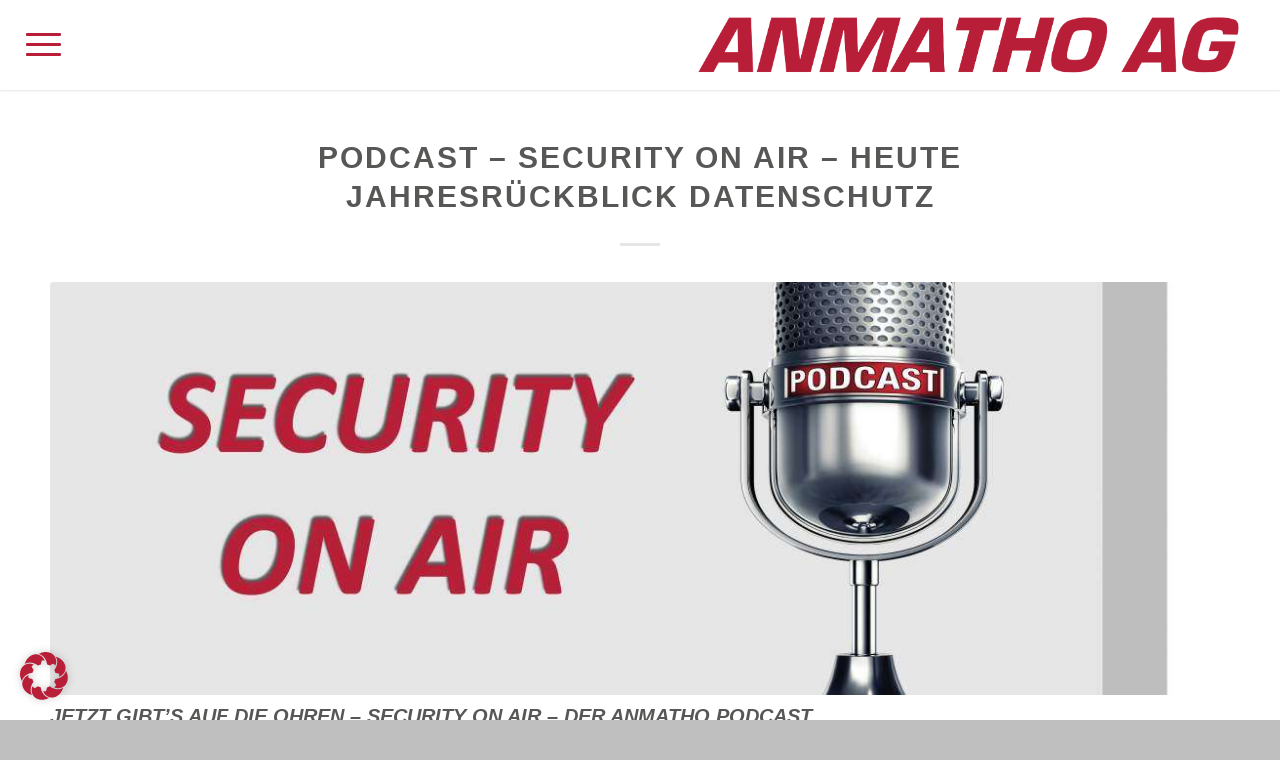

--- FILE ---
content_type: text/html; charset=UTF-8
request_url: https://anmatho.de/podcast-security-on-air-heute-jahresrueckblick-datenschutz/
body_size: 26021
content:
<!DOCTYPE html>
<html lang="de" class="html_stretched responsive av-preloader-disabled  html_header_top html_logo_right html_main_nav_header html_menu_left html_slim html_header_sticky html_header_shrinking html_mobile_menu_tablet html_header_searchicon html_content_align_center html_header_unstick_top html_header_stretch html_minimal_header html_minimal_header_shadow html_elegant-blog html_av-overlay-side html_av-overlay-side-classic html_av-submenu-noclone html_entry_id_3034 av-cookies-no-cookie-consent av-no-preview av-default-lightbox html_text_menu_active av-mobile-menu-switch-default">
<head>
<meta charset="UTF-8" />


<!-- mobile setting -->
<meta name="viewport" content="width=device-width, initial-scale=1">

<!-- Scripts/CSS and wp_head hook -->
<meta name='robots' content='index, follow, max-image-preview:large, max-snippet:-1, max-video-preview:-1' />

	<!-- This site is optimized with the Yoast SEO plugin v26.8 - https://yoast.com/product/yoast-seo-wordpress/ -->
	<title>Podcast – Security on Air – Heute Jahresrückblick Datenschutz - ANMATHO AG</title>
	<meta name="description" content="In diesem Podcast werden wir vor allem den Datenschutz bei der Nutzung von KI, neue Regelungen und Bestrebungen der Europäischen Union..." />
	<link rel="canonical" href="https://anmatho.de/podcast-security-on-air-heute-jahresrueckblick-datenschutz/" />
	<meta property="og:locale" content="de_DE" />
	<meta property="og:type" content="article" />
	<meta property="og:title" content="Podcast – Security on Air – Heute Jahresrückblick Datenschutz - ANMATHO AG" />
	<meta property="og:description" content="In diesem Podcast werden wir vor allem den Datenschutz bei der Nutzung von KI, neue Regelungen und Bestrebungen der Europäischen Union..." />
	<meta property="og:url" content="https://anmatho.de/podcast-security-on-air-heute-jahresrueckblick-datenschutz/" />
	<meta property="og:site_name" content="ANMATHO AG" />
	<meta property="article:publisher" content="https://de-de.facebook.com/anmatho/" />
	<meta property="article:published_time" content="2023-12-20T11:09:21+00:00" />
	<meta property="article:modified_time" content="2023-12-20T11:10:23+00:00" />
	<meta property="og:image" content="https://anmatho.de/wp-content/uploads/2023/09/Podcast-Logo-3000x3000px-1030x1030.jpg" />
	<meta property="og:image:width" content="1030" />
	<meta property="og:image:height" content="1030" />
	<meta property="og:image:type" content="image/jpeg" />
	<meta name="author" content="Alice Laudien" />
	<meta name="twitter:card" content="summary_large_image" />
	<meta name="twitter:label1" content="Geschrieben von" />
	<meta name="twitter:data1" content="Alice Laudien" />
	<meta name="twitter:label2" content="Geschätzte Lesezeit" />
	<meta name="twitter:data2" content="1 Minute" />
	<script type="application/ld+json" class="yoast-schema-graph">{"@context":"https://schema.org","@graph":[{"@type":"Article","@id":"https://anmatho.de/podcast-security-on-air-heute-jahresrueckblick-datenschutz/#article","isPartOf":{"@id":"https://anmatho.de/podcast-security-on-air-heute-jahresrueckblick-datenschutz/"},"author":{"name":"Alice Laudien","@id":"https://anmatho.de/#/schema/person/8814e7f619efc17736511ff308bf0e8d"},"headline":"Podcast – Security on Air – Heute Jahresrückblick Datenschutz","datePublished":"2023-12-20T11:09:21+00:00","dateModified":"2023-12-20T11:10:23+00:00","mainEntityOfPage":{"@id":"https://anmatho.de/podcast-security-on-air-heute-jahresrueckblick-datenschutz/"},"wordCount":198,"publisher":{"@id":"https://anmatho.de/#organization"},"image":{"@id":"https://anmatho.de/podcast-security-on-air-heute-jahresrueckblick-datenschutz/#primaryimage"},"thumbnailUrl":"https://anmatho.de/wp-content/uploads/2023/09/Podcast-Logo-3000x3000px-scaled.jpg","keywords":["Data Privacy Framework","Digitalstrategie","DSGVO","Hinweisgeberschutzgesetz"],"articleSection":["Datenschutz","Podcast"],"inLanguage":"de"},{"@type":"WebPage","@id":"https://anmatho.de/podcast-security-on-air-heute-jahresrueckblick-datenschutz/","url":"https://anmatho.de/podcast-security-on-air-heute-jahresrueckblick-datenschutz/","name":"Podcast – Security on Air – Heute Jahresrückblick Datenschutz - ANMATHO AG","isPartOf":{"@id":"https://anmatho.de/#website"},"primaryImageOfPage":{"@id":"https://anmatho.de/podcast-security-on-air-heute-jahresrueckblick-datenschutz/#primaryimage"},"image":{"@id":"https://anmatho.de/podcast-security-on-air-heute-jahresrueckblick-datenschutz/#primaryimage"},"thumbnailUrl":"https://anmatho.de/wp-content/uploads/2023/09/Podcast-Logo-3000x3000px-scaled.jpg","datePublished":"2023-12-20T11:09:21+00:00","dateModified":"2023-12-20T11:10:23+00:00","description":"In diesem Podcast werden wir vor allem den Datenschutz bei der Nutzung von KI, neue Regelungen und Bestrebungen der Europäischen Union...","breadcrumb":{"@id":"https://anmatho.de/podcast-security-on-air-heute-jahresrueckblick-datenschutz/#breadcrumb"},"inLanguage":"de","potentialAction":[{"@type":"ReadAction","target":["https://anmatho.de/podcast-security-on-air-heute-jahresrueckblick-datenschutz/"]}]},{"@type":"ImageObject","inLanguage":"de","@id":"https://anmatho.de/podcast-security-on-air-heute-jahresrueckblick-datenschutz/#primaryimage","url":"https://anmatho.de/wp-content/uploads/2023/09/Podcast-Logo-3000x3000px-scaled.jpg","contentUrl":"https://anmatho.de/wp-content/uploads/2023/09/Podcast-Logo-3000x3000px-scaled.jpg","width":2560,"height":2560,"caption":"ANMATHO Podcast Logo \"Security on Air\"."},{"@type":"BreadcrumbList","@id":"https://anmatho.de/podcast-security-on-air-heute-jahresrueckblick-datenschutz/#breadcrumb","itemListElement":[{"@type":"ListItem","position":1,"name":"Startseite","item":"https://anmatho.de/"},{"@type":"ListItem","position":2,"name":"Podcast – Security on Air – Heute Jahresrückblick Datenschutz"}]},{"@type":"WebSite","@id":"https://anmatho.de/#website","url":"https://anmatho.de/","name":"ANMATHO AG - Informationssicherheit und Datenschutz","description":"Ihr Beratungsunternehmen für Informationssicherheit und Datenschutz","publisher":{"@id":"https://anmatho.de/#organization"},"potentialAction":[{"@type":"SearchAction","target":{"@type":"EntryPoint","urlTemplate":"https://anmatho.de/?s={search_term_string}"},"query-input":{"@type":"PropertyValueSpecification","valueRequired":true,"valueName":"search_term_string"}}],"inLanguage":"de"},{"@type":"Organization","@id":"https://anmatho.de/#organization","name":"ANMATHO AG - Informationssicherheit und Datenschutz","alternateName":"ANMATHO","url":"https://anmatho.de/","logo":{"@type":"ImageObject","inLanguage":"de","@id":"https://anmatho.de/#/schema/logo/image/","url":"https://anmatho.de/wp-content/uploads/2023/09/Schriftzug-rot-ohne-hintergrund-ohne-rand-gross.png","contentUrl":"https://anmatho.de/wp-content/uploads/2023/09/Schriftzug-rot-ohne-hintergrund-ohne-rand-gross.png","width":7157,"height":1111,"caption":"ANMATHO AG - Informationssicherheit und Datenschutz"},"image":{"@id":"https://anmatho.de/#/schema/logo/image/"},"sameAs":["https://de-de.facebook.com/anmatho/","https://www.xing.com/pages/anmathoag"]},{"@type":"Person","@id":"https://anmatho.de/#/schema/person/8814e7f619efc17736511ff308bf0e8d","name":"Alice Laudien","image":{"@type":"ImageObject","inLanguage":"de","@id":"https://anmatho.de/#/schema/person/image/","url":"https://secure.gravatar.com/avatar/4f03e455eed63551bf03d3b5734d3250a55354fa40ad5f4f5563e807f38484d2?s=96&d=mm&r=g","contentUrl":"https://secure.gravatar.com/avatar/4f03e455eed63551bf03d3b5734d3250a55354fa40ad5f4f5563e807f38484d2?s=96&d=mm&r=g","caption":"Alice Laudien"},"url":"https://anmatho.de/author/alaudien/"}]}</script>
	<!-- / Yoast SEO plugin. -->


<link rel="alternate" type="application/rss+xml" title="ANMATHO AG &raquo; Feed" href="https://anmatho.de/feed/" />
<link rel="alternate" title="oEmbed (JSON)" type="application/json+oembed" href="https://anmatho.de/wp-json/oembed/1.0/embed?url=https%3A%2F%2Fanmatho.de%2Fpodcast-security-on-air-heute-jahresrueckblick-datenschutz%2F" />
<link rel="alternate" title="oEmbed (XML)" type="text/xml+oembed" href="https://anmatho.de/wp-json/oembed/1.0/embed?url=https%3A%2F%2Fanmatho.de%2Fpodcast-security-on-air-heute-jahresrueckblick-datenschutz%2F&#038;format=xml" />
<style id='wp-img-auto-sizes-contain-inline-css' type='text/css'>
img:is([sizes=auto i],[sizes^="auto," i]){contain-intrinsic-size:3000px 1500px}
/*# sourceURL=wp-img-auto-sizes-contain-inline-css */
</style>
<style id='wp-block-library-inline-css' type='text/css'>
:root{--wp-block-synced-color:#7a00df;--wp-block-synced-color--rgb:122,0,223;--wp-bound-block-color:var(--wp-block-synced-color);--wp-editor-canvas-background:#ddd;--wp-admin-theme-color:#007cba;--wp-admin-theme-color--rgb:0,124,186;--wp-admin-theme-color-darker-10:#006ba1;--wp-admin-theme-color-darker-10--rgb:0,107,160.5;--wp-admin-theme-color-darker-20:#005a87;--wp-admin-theme-color-darker-20--rgb:0,90,135;--wp-admin-border-width-focus:2px}@media (min-resolution:192dpi){:root{--wp-admin-border-width-focus:1.5px}}.wp-element-button{cursor:pointer}:root .has-very-light-gray-background-color{background-color:#eee}:root .has-very-dark-gray-background-color{background-color:#313131}:root .has-very-light-gray-color{color:#eee}:root .has-very-dark-gray-color{color:#313131}:root .has-vivid-green-cyan-to-vivid-cyan-blue-gradient-background{background:linear-gradient(135deg,#00d084,#0693e3)}:root .has-purple-crush-gradient-background{background:linear-gradient(135deg,#34e2e4,#4721fb 50%,#ab1dfe)}:root .has-hazy-dawn-gradient-background{background:linear-gradient(135deg,#faaca8,#dad0ec)}:root .has-subdued-olive-gradient-background{background:linear-gradient(135deg,#fafae1,#67a671)}:root .has-atomic-cream-gradient-background{background:linear-gradient(135deg,#fdd79a,#004a59)}:root .has-nightshade-gradient-background{background:linear-gradient(135deg,#330968,#31cdcf)}:root .has-midnight-gradient-background{background:linear-gradient(135deg,#020381,#2874fc)}:root{--wp--preset--font-size--normal:16px;--wp--preset--font-size--huge:42px}.has-regular-font-size{font-size:1em}.has-larger-font-size{font-size:2.625em}.has-normal-font-size{font-size:var(--wp--preset--font-size--normal)}.has-huge-font-size{font-size:var(--wp--preset--font-size--huge)}.has-text-align-center{text-align:center}.has-text-align-left{text-align:left}.has-text-align-right{text-align:right}.has-fit-text{white-space:nowrap!important}#end-resizable-editor-section{display:none}.aligncenter{clear:both}.items-justified-left{justify-content:flex-start}.items-justified-center{justify-content:center}.items-justified-right{justify-content:flex-end}.items-justified-space-between{justify-content:space-between}.screen-reader-text{border:0;clip-path:inset(50%);height:1px;margin:-1px;overflow:hidden;padding:0;position:absolute;width:1px;word-wrap:normal!important}.screen-reader-text:focus{background-color:#ddd;clip-path:none;color:#444;display:block;font-size:1em;height:auto;left:5px;line-height:normal;padding:15px 23px 14px;text-decoration:none;top:5px;width:auto;z-index:100000}html :where(.has-border-color){border-style:solid}html :where([style*=border-top-color]){border-top-style:solid}html :where([style*=border-right-color]){border-right-style:solid}html :where([style*=border-bottom-color]){border-bottom-style:solid}html :where([style*=border-left-color]){border-left-style:solid}html :where([style*=border-width]){border-style:solid}html :where([style*=border-top-width]){border-top-style:solid}html :where([style*=border-right-width]){border-right-style:solid}html :where([style*=border-bottom-width]){border-bottom-style:solid}html :where([style*=border-left-width]){border-left-style:solid}html :where(img[class*=wp-image-]){height:auto;max-width:100%}:where(figure){margin:0 0 1em}html :where(.is-position-sticky){--wp-admin--admin-bar--position-offset:var(--wp-admin--admin-bar--height,0px)}@media screen and (max-width:600px){html :where(.is-position-sticky){--wp-admin--admin-bar--position-offset:0px}}

/*# sourceURL=wp-block-library-inline-css */
</style><style id='global-styles-inline-css' type='text/css'>
:root{--wp--preset--aspect-ratio--square: 1;--wp--preset--aspect-ratio--4-3: 4/3;--wp--preset--aspect-ratio--3-4: 3/4;--wp--preset--aspect-ratio--3-2: 3/2;--wp--preset--aspect-ratio--2-3: 2/3;--wp--preset--aspect-ratio--16-9: 16/9;--wp--preset--aspect-ratio--9-16: 9/16;--wp--preset--color--black: #000000;--wp--preset--color--cyan-bluish-gray: #abb8c3;--wp--preset--color--white: #ffffff;--wp--preset--color--pale-pink: #f78da7;--wp--preset--color--vivid-red: #cf2e2e;--wp--preset--color--luminous-vivid-orange: #ff6900;--wp--preset--color--luminous-vivid-amber: #fcb900;--wp--preset--color--light-green-cyan: #7bdcb5;--wp--preset--color--vivid-green-cyan: #00d084;--wp--preset--color--pale-cyan-blue: #8ed1fc;--wp--preset--color--vivid-cyan-blue: #0693e3;--wp--preset--color--vivid-purple: #9b51e0;--wp--preset--color--metallic-red: #b02b2c;--wp--preset--color--maximum-yellow-red: #edae44;--wp--preset--color--yellow-sun: #eeee22;--wp--preset--color--palm-leaf: #83a846;--wp--preset--color--aero: #7bb0e7;--wp--preset--color--old-lavender: #745f7e;--wp--preset--color--steel-teal: #5f8789;--wp--preset--color--raspberry-pink: #d65799;--wp--preset--color--medium-turquoise: #4ecac2;--wp--preset--gradient--vivid-cyan-blue-to-vivid-purple: linear-gradient(135deg,rgb(6,147,227) 0%,rgb(155,81,224) 100%);--wp--preset--gradient--light-green-cyan-to-vivid-green-cyan: linear-gradient(135deg,rgb(122,220,180) 0%,rgb(0,208,130) 100%);--wp--preset--gradient--luminous-vivid-amber-to-luminous-vivid-orange: linear-gradient(135deg,rgb(252,185,0) 0%,rgb(255,105,0) 100%);--wp--preset--gradient--luminous-vivid-orange-to-vivid-red: linear-gradient(135deg,rgb(255,105,0) 0%,rgb(207,46,46) 100%);--wp--preset--gradient--very-light-gray-to-cyan-bluish-gray: linear-gradient(135deg,rgb(238,238,238) 0%,rgb(169,184,195) 100%);--wp--preset--gradient--cool-to-warm-spectrum: linear-gradient(135deg,rgb(74,234,220) 0%,rgb(151,120,209) 20%,rgb(207,42,186) 40%,rgb(238,44,130) 60%,rgb(251,105,98) 80%,rgb(254,248,76) 100%);--wp--preset--gradient--blush-light-purple: linear-gradient(135deg,rgb(255,206,236) 0%,rgb(152,150,240) 100%);--wp--preset--gradient--blush-bordeaux: linear-gradient(135deg,rgb(254,205,165) 0%,rgb(254,45,45) 50%,rgb(107,0,62) 100%);--wp--preset--gradient--luminous-dusk: linear-gradient(135deg,rgb(255,203,112) 0%,rgb(199,81,192) 50%,rgb(65,88,208) 100%);--wp--preset--gradient--pale-ocean: linear-gradient(135deg,rgb(255,245,203) 0%,rgb(182,227,212) 50%,rgb(51,167,181) 100%);--wp--preset--gradient--electric-grass: linear-gradient(135deg,rgb(202,248,128) 0%,rgb(113,206,126) 100%);--wp--preset--gradient--midnight: linear-gradient(135deg,rgb(2,3,129) 0%,rgb(40,116,252) 100%);--wp--preset--font-size--small: 1rem;--wp--preset--font-size--medium: 1.125rem;--wp--preset--font-size--large: 1.75rem;--wp--preset--font-size--x-large: clamp(1.75rem, 3vw, 2.25rem);--wp--preset--spacing--20: 0.44rem;--wp--preset--spacing--30: 0.67rem;--wp--preset--spacing--40: 1rem;--wp--preset--spacing--50: 1.5rem;--wp--preset--spacing--60: 2.25rem;--wp--preset--spacing--70: 3.38rem;--wp--preset--spacing--80: 5.06rem;--wp--preset--shadow--natural: 6px 6px 9px rgba(0, 0, 0, 0.2);--wp--preset--shadow--deep: 12px 12px 50px rgba(0, 0, 0, 0.4);--wp--preset--shadow--sharp: 6px 6px 0px rgba(0, 0, 0, 0.2);--wp--preset--shadow--outlined: 6px 6px 0px -3px rgb(255, 255, 255), 6px 6px rgb(0, 0, 0);--wp--preset--shadow--crisp: 6px 6px 0px rgb(0, 0, 0);}:root { --wp--style--global--content-size: 800px;--wp--style--global--wide-size: 1130px; }:where(body) { margin: 0; }.wp-site-blocks > .alignleft { float: left; margin-right: 2em; }.wp-site-blocks > .alignright { float: right; margin-left: 2em; }.wp-site-blocks > .aligncenter { justify-content: center; margin-left: auto; margin-right: auto; }:where(.is-layout-flex){gap: 0.5em;}:where(.is-layout-grid){gap: 0.5em;}.is-layout-flow > .alignleft{float: left;margin-inline-start: 0;margin-inline-end: 2em;}.is-layout-flow > .alignright{float: right;margin-inline-start: 2em;margin-inline-end: 0;}.is-layout-flow > .aligncenter{margin-left: auto !important;margin-right: auto !important;}.is-layout-constrained > .alignleft{float: left;margin-inline-start: 0;margin-inline-end: 2em;}.is-layout-constrained > .alignright{float: right;margin-inline-start: 2em;margin-inline-end: 0;}.is-layout-constrained > .aligncenter{margin-left: auto !important;margin-right: auto !important;}.is-layout-constrained > :where(:not(.alignleft):not(.alignright):not(.alignfull)){max-width: var(--wp--style--global--content-size);margin-left: auto !important;margin-right: auto !important;}.is-layout-constrained > .alignwide{max-width: var(--wp--style--global--wide-size);}body .is-layout-flex{display: flex;}.is-layout-flex{flex-wrap: wrap;align-items: center;}.is-layout-flex > :is(*, div){margin: 0;}body .is-layout-grid{display: grid;}.is-layout-grid > :is(*, div){margin: 0;}body{padding-top: 0px;padding-right: 0px;padding-bottom: 0px;padding-left: 0px;}a:where(:not(.wp-element-button)){text-decoration: underline;}:root :where(.wp-element-button, .wp-block-button__link){background-color: #32373c;border-width: 0;color: #fff;font-family: inherit;font-size: inherit;font-style: inherit;font-weight: inherit;letter-spacing: inherit;line-height: inherit;padding-top: calc(0.667em + 2px);padding-right: calc(1.333em + 2px);padding-bottom: calc(0.667em + 2px);padding-left: calc(1.333em + 2px);text-decoration: none;text-transform: inherit;}.has-black-color{color: var(--wp--preset--color--black) !important;}.has-cyan-bluish-gray-color{color: var(--wp--preset--color--cyan-bluish-gray) !important;}.has-white-color{color: var(--wp--preset--color--white) !important;}.has-pale-pink-color{color: var(--wp--preset--color--pale-pink) !important;}.has-vivid-red-color{color: var(--wp--preset--color--vivid-red) !important;}.has-luminous-vivid-orange-color{color: var(--wp--preset--color--luminous-vivid-orange) !important;}.has-luminous-vivid-amber-color{color: var(--wp--preset--color--luminous-vivid-amber) !important;}.has-light-green-cyan-color{color: var(--wp--preset--color--light-green-cyan) !important;}.has-vivid-green-cyan-color{color: var(--wp--preset--color--vivid-green-cyan) !important;}.has-pale-cyan-blue-color{color: var(--wp--preset--color--pale-cyan-blue) !important;}.has-vivid-cyan-blue-color{color: var(--wp--preset--color--vivid-cyan-blue) !important;}.has-vivid-purple-color{color: var(--wp--preset--color--vivid-purple) !important;}.has-metallic-red-color{color: var(--wp--preset--color--metallic-red) !important;}.has-maximum-yellow-red-color{color: var(--wp--preset--color--maximum-yellow-red) !important;}.has-yellow-sun-color{color: var(--wp--preset--color--yellow-sun) !important;}.has-palm-leaf-color{color: var(--wp--preset--color--palm-leaf) !important;}.has-aero-color{color: var(--wp--preset--color--aero) !important;}.has-old-lavender-color{color: var(--wp--preset--color--old-lavender) !important;}.has-steel-teal-color{color: var(--wp--preset--color--steel-teal) !important;}.has-raspberry-pink-color{color: var(--wp--preset--color--raspberry-pink) !important;}.has-medium-turquoise-color{color: var(--wp--preset--color--medium-turquoise) !important;}.has-black-background-color{background-color: var(--wp--preset--color--black) !important;}.has-cyan-bluish-gray-background-color{background-color: var(--wp--preset--color--cyan-bluish-gray) !important;}.has-white-background-color{background-color: var(--wp--preset--color--white) !important;}.has-pale-pink-background-color{background-color: var(--wp--preset--color--pale-pink) !important;}.has-vivid-red-background-color{background-color: var(--wp--preset--color--vivid-red) !important;}.has-luminous-vivid-orange-background-color{background-color: var(--wp--preset--color--luminous-vivid-orange) !important;}.has-luminous-vivid-amber-background-color{background-color: var(--wp--preset--color--luminous-vivid-amber) !important;}.has-light-green-cyan-background-color{background-color: var(--wp--preset--color--light-green-cyan) !important;}.has-vivid-green-cyan-background-color{background-color: var(--wp--preset--color--vivid-green-cyan) !important;}.has-pale-cyan-blue-background-color{background-color: var(--wp--preset--color--pale-cyan-blue) !important;}.has-vivid-cyan-blue-background-color{background-color: var(--wp--preset--color--vivid-cyan-blue) !important;}.has-vivid-purple-background-color{background-color: var(--wp--preset--color--vivid-purple) !important;}.has-metallic-red-background-color{background-color: var(--wp--preset--color--metallic-red) !important;}.has-maximum-yellow-red-background-color{background-color: var(--wp--preset--color--maximum-yellow-red) !important;}.has-yellow-sun-background-color{background-color: var(--wp--preset--color--yellow-sun) !important;}.has-palm-leaf-background-color{background-color: var(--wp--preset--color--palm-leaf) !important;}.has-aero-background-color{background-color: var(--wp--preset--color--aero) !important;}.has-old-lavender-background-color{background-color: var(--wp--preset--color--old-lavender) !important;}.has-steel-teal-background-color{background-color: var(--wp--preset--color--steel-teal) !important;}.has-raspberry-pink-background-color{background-color: var(--wp--preset--color--raspberry-pink) !important;}.has-medium-turquoise-background-color{background-color: var(--wp--preset--color--medium-turquoise) !important;}.has-black-border-color{border-color: var(--wp--preset--color--black) !important;}.has-cyan-bluish-gray-border-color{border-color: var(--wp--preset--color--cyan-bluish-gray) !important;}.has-white-border-color{border-color: var(--wp--preset--color--white) !important;}.has-pale-pink-border-color{border-color: var(--wp--preset--color--pale-pink) !important;}.has-vivid-red-border-color{border-color: var(--wp--preset--color--vivid-red) !important;}.has-luminous-vivid-orange-border-color{border-color: var(--wp--preset--color--luminous-vivid-orange) !important;}.has-luminous-vivid-amber-border-color{border-color: var(--wp--preset--color--luminous-vivid-amber) !important;}.has-light-green-cyan-border-color{border-color: var(--wp--preset--color--light-green-cyan) !important;}.has-vivid-green-cyan-border-color{border-color: var(--wp--preset--color--vivid-green-cyan) !important;}.has-pale-cyan-blue-border-color{border-color: var(--wp--preset--color--pale-cyan-blue) !important;}.has-vivid-cyan-blue-border-color{border-color: var(--wp--preset--color--vivid-cyan-blue) !important;}.has-vivid-purple-border-color{border-color: var(--wp--preset--color--vivid-purple) !important;}.has-metallic-red-border-color{border-color: var(--wp--preset--color--metallic-red) !important;}.has-maximum-yellow-red-border-color{border-color: var(--wp--preset--color--maximum-yellow-red) !important;}.has-yellow-sun-border-color{border-color: var(--wp--preset--color--yellow-sun) !important;}.has-palm-leaf-border-color{border-color: var(--wp--preset--color--palm-leaf) !important;}.has-aero-border-color{border-color: var(--wp--preset--color--aero) !important;}.has-old-lavender-border-color{border-color: var(--wp--preset--color--old-lavender) !important;}.has-steel-teal-border-color{border-color: var(--wp--preset--color--steel-teal) !important;}.has-raspberry-pink-border-color{border-color: var(--wp--preset--color--raspberry-pink) !important;}.has-medium-turquoise-border-color{border-color: var(--wp--preset--color--medium-turquoise) !important;}.has-vivid-cyan-blue-to-vivid-purple-gradient-background{background: var(--wp--preset--gradient--vivid-cyan-blue-to-vivid-purple) !important;}.has-light-green-cyan-to-vivid-green-cyan-gradient-background{background: var(--wp--preset--gradient--light-green-cyan-to-vivid-green-cyan) !important;}.has-luminous-vivid-amber-to-luminous-vivid-orange-gradient-background{background: var(--wp--preset--gradient--luminous-vivid-amber-to-luminous-vivid-orange) !important;}.has-luminous-vivid-orange-to-vivid-red-gradient-background{background: var(--wp--preset--gradient--luminous-vivid-orange-to-vivid-red) !important;}.has-very-light-gray-to-cyan-bluish-gray-gradient-background{background: var(--wp--preset--gradient--very-light-gray-to-cyan-bluish-gray) !important;}.has-cool-to-warm-spectrum-gradient-background{background: var(--wp--preset--gradient--cool-to-warm-spectrum) !important;}.has-blush-light-purple-gradient-background{background: var(--wp--preset--gradient--blush-light-purple) !important;}.has-blush-bordeaux-gradient-background{background: var(--wp--preset--gradient--blush-bordeaux) !important;}.has-luminous-dusk-gradient-background{background: var(--wp--preset--gradient--luminous-dusk) !important;}.has-pale-ocean-gradient-background{background: var(--wp--preset--gradient--pale-ocean) !important;}.has-electric-grass-gradient-background{background: var(--wp--preset--gradient--electric-grass) !important;}.has-midnight-gradient-background{background: var(--wp--preset--gradient--midnight) !important;}.has-small-font-size{font-size: var(--wp--preset--font-size--small) !important;}.has-medium-font-size{font-size: var(--wp--preset--font-size--medium) !important;}.has-large-font-size{font-size: var(--wp--preset--font-size--large) !important;}.has-x-large-font-size{font-size: var(--wp--preset--font-size--x-large) !important;}
/*# sourceURL=global-styles-inline-css */
</style>

<link rel='stylesheet' id='wpo_min-header-0-css' href='https://anmatho.de/wp-content/cache/wpo-minify/1769423634/assets/wpo-minify-header-3caf09db.min.css' type='text/css' media='all' />
<link rel='stylesheet' id='float-menu-css' href='https://anmatho.de/wp-content/plugins/float-menu/public/assets/css/style.min.css' type='text/css' media='all' />
<link rel='stylesheet' id='wpo_min-header-2-css' href='https://anmatho.de/wp-content/cache/wpo-minify/1769423634/assets/wpo-minify-header-5fc75502.min.css' type='text/css' media='all' />
<link rel='stylesheet' id='um_modal-css' href='https://anmatho.de/wp-content/plugins/ultimate-member/assets/css/um-modal.min.css' type='text/css' media='all' />
<link rel='stylesheet' id='um_ui-css' href='https://anmatho.de/wp-content/plugins/ultimate-member/assets/libs/jquery-ui/jquery-ui.min.css' type='text/css' media='all' />
<link rel='stylesheet' id='um_tipsy-css' href='https://anmatho.de/wp-content/plugins/ultimate-member/assets/libs/tipsy/tipsy.min.css' type='text/css' media='all' />
<link rel='stylesheet' id='um_raty-css' href='https://anmatho.de/wp-content/plugins/ultimate-member/assets/libs/raty/um-raty.min.css' type='text/css' media='all' />
<link rel='stylesheet' id='select2-css' href='https://anmatho.de/wp-content/plugins/ultimate-member/assets/libs/select2/select2.min.css' type='text/css' media='all' />
<link rel='stylesheet' id='um_fileupload-css' href='https://anmatho.de/wp-content/plugins/ultimate-member/assets/css/um-fileupload.min.css' type='text/css' media='all' />
<link rel='stylesheet' id='um_confirm-css' href='https://anmatho.de/wp-content/plugins/ultimate-member/assets/libs/um-confirm/um-confirm.min.css' type='text/css' media='all' />
<link rel='stylesheet' id='um_datetime-css' href='https://anmatho.de/wp-content/plugins/ultimate-member/assets/libs/pickadate/default.min.css' type='text/css' media='all' />
<link rel='stylesheet' id='um_datetime_date-css' href='https://anmatho.de/wp-content/plugins/ultimate-member/assets/libs/pickadate/default.date.min.css' type='text/css' media='all' />
<link rel='stylesheet' id='um_datetime_time-css' href='https://anmatho.de/wp-content/plugins/ultimate-member/assets/libs/pickadate/default.time.min.css' type='text/css' media='all' />
<link rel='stylesheet' id='um_fonticons_ii-css' href='https://anmatho.de/wp-content/plugins/ultimate-member/assets/libs/legacy/fonticons/fonticons-ii.min.css' type='text/css' media='all' />
<link rel='stylesheet' id='um_fonticons_fa-css' href='https://anmatho.de/wp-content/plugins/ultimate-member/assets/libs/legacy/fonticons/fonticons-fa.min.css' type='text/css' media='all' />
<link rel='stylesheet' id='wpo_min-header-15-css' href='https://anmatho.de/wp-content/cache/wpo-minify/1769423634/assets/wpo-minify-header-172e109f.min.css' type='text/css' media='all' />
<link rel='stylesheet' id='um_common-css' href='https://anmatho.de/wp-content/plugins/ultimate-member/assets/css/common.min.css' type='text/css' media='all' />
<link rel='stylesheet' id='um_responsive-css' href='https://anmatho.de/wp-content/plugins/ultimate-member/assets/css/um-responsive.min.css' type='text/css' media='all' />
<link rel='stylesheet' id='um_styles-css' href='https://anmatho.de/wp-content/plugins/ultimate-member/assets/css/um-styles.min.css' type='text/css' media='all' />
<link rel='stylesheet' id='um_crop-css' href='https://anmatho.de/wp-content/plugins/ultimate-member/assets/libs/cropper/cropper.min.css' type='text/css' media='all' />
<link rel='stylesheet' id='um_profile-css' href='https://anmatho.de/wp-content/plugins/ultimate-member/assets/css/um-profile.min.css' type='text/css' media='all' />
<link rel='stylesheet' id='um_account-css' href='https://anmatho.de/wp-content/plugins/ultimate-member/assets/css/um-account.min.css' type='text/css' media='all' />
<link rel='stylesheet' id='um_misc-css' href='https://anmatho.de/wp-content/plugins/ultimate-member/assets/css/um-misc.min.css' type='text/css' media='all' />
<link rel='stylesheet' id='um_default_css-css' href='https://anmatho.de/wp-content/plugins/ultimate-member/assets/css/um-old-default.min.css' type='text/css' media='all' />
<script type="text/javascript" src="https://anmatho.de/wp-includes/js/jquery/jquery.min.js" id="jquery-core-js"></script>
<script type="text/javascript" src="https://anmatho.de/wp-includes/js/jquery/jquery-migrate.min.js" id="jquery-migrate-js"></script>
<script type="text/javascript" src="https://anmatho.de/wp-content/themes/enfold/js/avia-js.min.js" id="avia-js-js"></script>
<script type="text/javascript" src="https://anmatho.de/wp-content/themes/enfold/js/avia-compat.min.js" id="avia-compat-js"></script>
<script data-no-optimize="1" data-no-minify="1" data-cfasync="false" type="text/javascript" src="https://anmatho.de/wp-content/cache/borlabs-cookie/1/borlabs-cookie-config-de.json.js" id="borlabs-cookie-config-js"></script>
<script type="text/javascript" src="https://anmatho.de/wp-content/plugins/ultimate-member/assets/js/um-gdpr.min.js" id="um-gdpr-js"></script>
<link rel="https://api.w.org/" href="https://anmatho.de/wp-json/" /><link rel="alternate" title="JSON" type="application/json" href="https://anmatho.de/wp-json/wp/v2/posts/3034" /><link rel="EditURI" type="application/rsd+xml" title="RSD" href="https://anmatho.de/xmlrpc.php?rsd" />

<link rel='shortlink' href='https://anmatho.de/?p=3034' />
<!-- HFCM by 99 Robots - Snippet # 1: Podcast - Security on Air - Podigee -->
<link rel="alternate" type="application/rss+xml" title="Security on Air" href="https://anmatho-security-on-air.podigee.io/feed/mp3"/>
<!-- /end HFCM by 99 Robots -->
<!-- HFCM by 99 Robots - Snippet # 2: Google Search Console - Meine Website-Inhaberschaft bestätigen -->
<meta name="google-site-verification" content="OrFdq8j58-gnDm1J3i6yzoSXfzm-MjtoZQlxev_ne1g" /><!-- Rwe -->
<meta name="google-site-verification" content="inpit6sYHsbPhLdu1WPoFIF9pDn63iOiqYADXtXw93U" /><!-- Aln -->
<!-- /end HFCM by 99 Robots -->
<meta name="generator" content="performance-lab 4.0.1; plugins: performant-translations">
<meta name="generator" content="performant-translations 1.2.0">

<link rel="icon" href="https://anmatho.de/wp-content/uploads/2023/09/A-rot-ohne-hintergrund-ohne-rand-gross-300x300.png" type="image/png">
<!--[if lt IE 9]><script src="https://anmatho.de/wp-content/themes/enfold/js/html5shiv.js"></script><![endif]--><link rel="profile" href="https://gmpg.org/xfn/11" />
<link rel="alternate" type="application/rss+xml" title="ANMATHO AG RSS2 Feed" href="https://anmatho.de/feed/" />
<link rel="pingback" href="https://anmatho.de/xmlrpc.php" />
		<style type="text/css" id="wp-custom-css">
			/* Setzt die Maximale Breite des Betraginhaltes auf 1200px (Das ist die Breite der Relatet Post die unter dem Content stehen). In diesem Wrapper befinden sich Header, Bild, Text und Metainformationen. */
.entry-content-wrapper.clearfix.standard-content {
    max-width: 1200px !important;
}
/* Entfernt die voreingestellte maximale Breite des Headers (Überschrift) eines Beitrags */
.entry-content-header {
	max-width: none !important;
}
/* Entfernt die voreingestellte maximale Breite des Bildes eines Beitrags */
.big-preview.single-big {
	max-width: none !important;
}
/* Entfernt die voreingestellte maximale Breite des Textes eines Beitrags */
.entry-content {
	max-width: none !important;
}
/* Entfernt die voreingestellte maximale Breite der Metainformationen (Datum, Author) eines Beitrags */
.post-meta-infos {
	max-width: none !important;
}

/* Ultimate Member Style anpassungen*/
/* Änderungen am Style der User-Seiten */
/* Änderung der Buttonfarbe */
.um .um-profile-nav-item.active a {
	background: #b81e38;
}
.um .um-profile-nav-item.active a:hover {
	background: #b81e38;
}
/* Icongröße vor dem Titel der Beitgräge eines Autors */
.um-item-link i {
	font-size: 40px;
}
/* Schriftgröße des Titels der Beitgräge eines Autors */
.um-item-link a {
	font-size: 30px;
	font-style: bold;
}
/* Änderung der Linkfarbe der Kategorien */
.um .um-item-meta a {
	color: #b81e38;
}
/* Anpassung der Image Größe */
.um-item-img a {
	width: 200px;
	max-height: 200px;
	padding: 4px;
}
/* ENDE Ultimate Member */


/* Abrunden der Ecken des "Weiterlesen"-Buttons auf der Seite Blog-Artikeln */
.html_elegant-blog .more-link {
	border-radius: 5px;
}

/* Abrunden der Ecken des "Senden"-Buttons in den Inhouse-Seminar-Formularen */
input[type="submit"], #submit, .button {
	border-radius: 3px;	
}
/* Anpassung des Portolio-Grids */
/*  */
.main_color .main_color.inner-entry {
	border-radius: 5px;
/*	height: auto;*/
} 

.grid-entry {
	/*height: 312px;*/
	/*margin-bottom: 10px;*/
	/*vertical-align: center;*/
}

.grid-entry-title {
   align-items: center;
   display: flex;
   justify-content: center;
}

.grid-entry .inner-entry {
	margin: 10px;
  box-shadow: 0px 0px 0px 3px rgba(0,0,0,0.1);
}

.grid-image img {
  border-top-left-radius: 5px;
  border-top-right-radius: 5px;
}
/* Änderung des Titels der Protfolio punbkte im Portfolis-Raster auf zentriert */
/*
.grid-content {
	text-align: center;
 }
*/

/* Activate burger menu */

@media only screen and (max-width: 1440px) {
	#top #header .av-main-nav > li.menu-item  {
			display: none!important;
	}
	#top #header .av-burger-menu-main {
			cursor: pointer;
			display: block!important;
	}
}

.um a.um-button {
	background-color: #b81e38;
}
.um a.um-button:hover {
	background-color: #b81e38;
	opacity: .9;
	color: #fff;
}
/* Anzeige der Kapazität der Veranstaltungen ausgeblendet */
.am-event-sub-info-capacity {
	display: none!important;
}		</style>
		<style type="text/css">
		@font-face {font-family: 'entypo-fontello-enfold'; font-weight: normal; font-style: normal; font-display: auto;
		src: url('https://anmatho.de/wp-content/themes/enfold/config-templatebuilder/avia-template-builder/assets/fonts/entypo-fontello-enfold/entypo-fontello-enfold.woff2') format('woff2'),
		url('https://anmatho.de/wp-content/themes/enfold/config-templatebuilder/avia-template-builder/assets/fonts/entypo-fontello-enfold/entypo-fontello-enfold.woff') format('woff'),
		url('https://anmatho.de/wp-content/themes/enfold/config-templatebuilder/avia-template-builder/assets/fonts/entypo-fontello-enfold/entypo-fontello-enfold.ttf') format('truetype'),
		url('https://anmatho.de/wp-content/themes/enfold/config-templatebuilder/avia-template-builder/assets/fonts/entypo-fontello-enfold/entypo-fontello-enfold.svg#entypo-fontello-enfold') format('svg'),
		url('https://anmatho.de/wp-content/themes/enfold/config-templatebuilder/avia-template-builder/assets/fonts/entypo-fontello-enfold/entypo-fontello-enfold.eot'),
		url('https://anmatho.de/wp-content/themes/enfold/config-templatebuilder/avia-template-builder/assets/fonts/entypo-fontello-enfold/entypo-fontello-enfold.eot?#iefix') format('embedded-opentype');
		}

		#top .avia-font-entypo-fontello-enfold, body .avia-font-entypo-fontello-enfold, html body [data-av_iconfont='entypo-fontello-enfold']:before{ font-family: 'entypo-fontello-enfold'; }
		
		@font-face {font-family: 'entypo-fontello'; font-weight: normal; font-style: normal; font-display: auto;
		src: url('https://anmatho.de/wp-content/themes/enfold/config-templatebuilder/avia-template-builder/assets/fonts/entypo-fontello/entypo-fontello.woff2') format('woff2'),
		url('https://anmatho.de/wp-content/themes/enfold/config-templatebuilder/avia-template-builder/assets/fonts/entypo-fontello/entypo-fontello.woff') format('woff'),
		url('https://anmatho.de/wp-content/themes/enfold/config-templatebuilder/avia-template-builder/assets/fonts/entypo-fontello/entypo-fontello.ttf') format('truetype'),
		url('https://anmatho.de/wp-content/themes/enfold/config-templatebuilder/avia-template-builder/assets/fonts/entypo-fontello/entypo-fontello.svg#entypo-fontello') format('svg'),
		url('https://anmatho.de/wp-content/themes/enfold/config-templatebuilder/avia-template-builder/assets/fonts/entypo-fontello/entypo-fontello.eot'),
		url('https://anmatho.de/wp-content/themes/enfold/config-templatebuilder/avia-template-builder/assets/fonts/entypo-fontello/entypo-fontello.eot?#iefix') format('embedded-opentype');
		}

		#top .avia-font-entypo-fontello, body .avia-font-entypo-fontello, html body [data-av_iconfont='entypo-fontello']:before{ font-family: 'entypo-fontello'; }
		
		@font-face {font-family: 'justice'; font-weight: normal; font-style: normal; font-display: auto;
		src: url('https://anmatho.de/wp-content/uploads/dynamic_avia/avia_icon_fonts/justice/justice.woff2') format('woff2'),
		url('https://anmatho.de/wp-content/uploads/dynamic_avia/avia_icon_fonts/justice/justice.woff') format('woff'),
		url('https://anmatho.de/wp-content/uploads/dynamic_avia/avia_icon_fonts/justice/justice.ttf') format('truetype'),
		url('https://anmatho.de/wp-content/uploads/dynamic_avia/avia_icon_fonts/justice/justice.svg#justice') format('svg'),
		url('https://anmatho.de/wp-content/uploads/dynamic_avia/avia_icon_fonts/justice/justice.eot'),
		url('https://anmatho.de/wp-content/uploads/dynamic_avia/avia_icon_fonts/justice/justice.eot?#iefix') format('embedded-opentype');
		}

		#top .avia-font-justice, body .avia-font-justice, html body [data-av_iconfont='justice']:before{ font-family: 'justice'; }
		</style>

<!--
Debugging Info for Theme support: 

Theme: Enfold
Version: 7.1
Installed: enfold
AviaFramework Version: 5.6
AviaBuilder Version: 6.0
aviaElementManager Version: 1.0.1
- - - - - - - - - - -
ChildTheme: Enfold Child
ChildTheme Version: 1.0
ChildTheme Installed: enfold

- - - - - - - - - - -
ML:1024-PU:150-PLA:28
WP:6.9
Compress: CSS:load minified only - JS:load minified only
Updates: disabled
PLAu:28
-->
</head>

<body id="top" class="wp-singular post-template-default single single-post postid-3034 single-format-standard wp-theme-enfold wp-child-theme-enfold-child stretched rtl_columns av-curtain-numeric arial black-websave arial_black arial-websave  post-type-post category-datenschutz category-podcast post_tag-data-privacy-framework post_tag-digitalstrategie post_tag-dsgvo post_tag-hinweisgeberschutzgesetz avia-responsive-images-support" itemscope="itemscope" itemtype="https://schema.org/WebPage" >

	
	<div id='wrap_all'>

	
<header id='header' class='all_colors header_color light_bg_color  av_header_top av_logo_right av_main_nav_header av_menu_left av_slim av_header_sticky av_header_shrinking av_header_stretch av_mobile_menu_tablet av_header_searchicon av_header_unstick_top av_minimal_header av_minimal_header_shadow av_bottom_nav_disabled  av_header_border_disabled' aria-label="Kopfzeile" data-av_shrink_factor='50' role="banner" itemscope="itemscope" itemtype="https://schema.org/WPHeader" >

		<div  id='header_main' class='container_wrap container_wrap_logo'>

        <div class='container av-logo-container'><div class='inner-container'><span class='logo avia-standard-logo'><a href='https://anmatho.de/' class='' aria-label='ANMATHO AG' title='ANMATHO AG'><img src="https://anmatho.de/wp-content/uploads/2023/09/Schriftzug-rot-ohne-hintergrund-ohne-rand-gross.png" height="100" width="300" alt='ANMATHO AG' title='ANMATHO AG' /></a></span><nav class='main_menu' data-selectname='Seite auswählen'  role="navigation" itemscope="itemscope" itemtype="https://schema.org/SiteNavigationElement" ><div class="avia-menu av-main-nav-wrap"><ul role="menu" class="menu av-main-nav" id="avia-menu"><li role="menuitem" id="menu-item-855" class="menu-item menu-item-type-post_type menu-item-object-page menu-item-has-children menu-item-top-level menu-item-top-level-1"><a href="https://anmatho.de/ueber-uns/" itemprop="url" tabindex="0"><span class="avia-bullet"></span><span class="avia-menu-text">Über uns</span><span class="avia-menu-fx"><span class="avia-arrow-wrap"><span class="avia-arrow"></span></span></span></a>


<ul class="sub-menu">
	<li role="menuitem" id="menu-item-856" class="menu-item menu-item-type-post_type menu-item-object-page"><a href="https://anmatho.de/ueber-uns/unsere-berater/" itemprop="url" tabindex="0"><span class="avia-bullet"></span><span class="avia-menu-text">Unsere Berater</span></a></li>
	<li role="menuitem" id="menu-item-1196" class="menu-item menu-item-type-post_type menu-item-object-page"><a href="https://anmatho.de/ueber-uns/referenzen/" itemprop="url" tabindex="0"><span class="avia-bullet"></span><span class="avia-menu-text">Referenzen</span></a></li>
	<li role="menuitem" id="menu-item-2497" class="menu-item menu-item-type-post_type menu-item-object-page"><a href="https://anmatho.de/ueber-uns/partnerschaften-und-mitgliedschaften/" itemprop="url" tabindex="0"><span class="avia-bullet"></span><span class="avia-menu-text">Partnerschaften und Mitgliedschaften</span></a></li>
	<li role="menuitem" id="menu-item-2443" class="menu-item menu-item-type-post_type menu-item-object-page"><a href="https://anmatho.de/ueber-uns/aktuelle-stellenangebote/" itemprop="url" tabindex="0"><span class="avia-bullet"></span><span class="avia-menu-text">Aktuelle Stellenangebote</span></a></li>
	<li role="menuitem" id="menu-item-2554" class="menu-item menu-item-type-post_type menu-item-object-page"><a href="https://anmatho.de/ueber-uns/downloads-und-links/" itemprop="url" tabindex="0"><span class="avia-bullet"></span><span class="avia-menu-text">Downloads und Links</span></a></li>
</ul>
</li>
<li role="menuitem" id="menu-item-1268" class="menu-item menu-item-type-post_type menu-item-object-page menu-item-has-children menu-item-top-level menu-item-top-level-2"><a href="https://anmatho.de/neuigkeiten/" itemprop="url" tabindex="0"><span class="avia-bullet"></span><span class="avia-menu-text">Neuigkeiten</span><span class="avia-menu-fx"><span class="avia-arrow-wrap"><span class="avia-arrow"></span></span></span></a>


<ul class="sub-menu">
	<li role="menuitem" id="menu-item-1119" class="menu-item menu-item-type-post_type menu-item-object-page"><a href="https://anmatho.de/neuigkeiten/blog-artikel/" itemprop="url" tabindex="0"><span class="avia-bullet"></span><span class="avia-menu-text">Blog-Artikel</span></a></li>
	<li role="menuitem" id="menu-item-1135" class="menu-item menu-item-type-post_type menu-item-object-page"><a href="https://anmatho.de/neuigkeiten/podcast/" itemprop="url" tabindex="0"><span class="avia-bullet"></span><span class="avia-menu-text">Podcast</span></a></li>
	<li role="menuitem" id="menu-item-1040" class="menu-item menu-item-type-post_type menu-item-object-page"><a href="https://anmatho.de/neuigkeiten/newsletter/" itemprop="url" tabindex="0"><span class="avia-bullet"></span><span class="avia-menu-text">Newsletter</span></a></li>
</ul>
</li>
<li role="menuitem" id="menu-item-1048" class="menu-item menu-item-type-post_type menu-item-object-page menu-item-top-level menu-item-top-level-3"><a href="https://anmatho.de/informationssicherheit/" itemprop="url" tabindex="0"><span class="avia-bullet"></span><span class="avia-menu-text">Informationssicherheit</span><span class="avia-menu-fx"><span class="avia-arrow-wrap"><span class="avia-arrow"></span></span></span></a></li>
<li role="menuitem" id="menu-item-1118" class="menu-item menu-item-type-post_type menu-item-object-page menu-item-top-level menu-item-top-level-4"><a href="https://anmatho.de/datenschutz/" itemprop="url" tabindex="0"><span class="avia-bullet"></span><span class="avia-menu-text">Datenschutz</span><span class="avia-menu-fx"><span class="avia-arrow-wrap"><span class="avia-arrow"></span></span></span></a></li>
<li role="menuitem" id="menu-item-1117" class="menu-item menu-item-type-post_type menu-item-object-page menu-item-top-level menu-item-top-level-5"><a href="https://anmatho.de/technische-sicherheit/" itemprop="url" tabindex="0"><span class="avia-bullet"></span><span class="avia-menu-text">Technische Sicherheit</span><span class="avia-menu-fx"><span class="avia-arrow-wrap"><span class="avia-arrow"></span></span></span></a></li>
<li role="menuitem" id="menu-item-1082" class="menu-item menu-item-type-post_type menu-item-object-page menu-item-top-level menu-item-top-level-6"><a href="https://anmatho.de/seminare/" itemprop="url" tabindex="0"><span class="avia-bullet"></span><span class="avia-menu-text">Seminare</span><span class="avia-menu-fx"><span class="avia-arrow-wrap"><span class="avia-arrow"></span></span></span></a></li>
<li role="menuitem" id="menu-item-854" class="menu-item menu-item-type-post_type menu-item-object-page menu-item-top-level menu-item-top-level-7"><a href="https://anmatho.de/kontakt/" itemprop="url" tabindex="0"><span class="avia-bullet"></span><span class="avia-menu-text">Kontakt</span><span class="avia-menu-fx"><span class="avia-arrow-wrap"><span class="avia-arrow"></span></span></span></a></li>
<li id="menu-item-search" class="noMobile menu-item menu-item-search-dropdown menu-item-avia-special" role="menuitem"><a class="avia-svg-icon avia-font-svg_entypo-fontello" aria-label="Suche" href="?s=" rel="nofollow" title="Click to open the search input field" data-avia-search-tooltip="
&lt;search&gt;
	&lt;form role=&quot;search&quot; action=&quot;https://anmatho.de/&quot; id=&quot;searchform&quot; method=&quot;get&quot; class=&quot;&quot;&gt;
		&lt;div&gt;
&lt;span class=&#039;av_searchform_search avia-svg-icon avia-font-svg_entypo-fontello&#039; data-av_svg_icon=&#039;search&#039; data-av_iconset=&#039;svg_entypo-fontello&#039;&gt;&lt;svg version=&quot;1.1&quot; xmlns=&quot;http://www.w3.org/2000/svg&quot; width=&quot;25&quot; height=&quot;32&quot; viewBox=&quot;0 0 25 32&quot; preserveAspectRatio=&quot;xMidYMid meet&quot; aria-labelledby=&#039;av-svg-title-1&#039; aria-describedby=&#039;av-svg-desc-1&#039; role=&quot;graphics-symbol&quot; aria-hidden=&quot;true&quot;&gt;
&lt;title id=&#039;av-svg-title-1&#039;&gt;Search&lt;/title&gt;
&lt;desc id=&#039;av-svg-desc-1&#039;&gt;Search&lt;/desc&gt;
&lt;path d=&quot;M24.704 24.704q0.96 1.088 0.192 1.984l-1.472 1.472q-1.152 1.024-2.176 0l-6.080-6.080q-2.368 1.344-4.992 1.344-4.096 0-7.136-3.040t-3.040-7.136 2.88-7.008 6.976-2.912 7.168 3.040 3.072 7.136q0 2.816-1.472 5.184zM3.008 13.248q0 2.816 2.176 4.992t4.992 2.176 4.832-2.016 2.016-4.896q0-2.816-2.176-4.96t-4.992-2.144-4.832 2.016-2.016 4.832z&quot;&gt;&lt;/path&gt;
&lt;/svg&gt;&lt;/span&gt;			&lt;input type=&quot;submit&quot; value=&quot;&quot; id=&quot;searchsubmit&quot; class=&quot;button&quot; title=&quot;Enter at least 3 characters to show search results in a dropdown or click to route to search result page to show all results&quot; /&gt;
			&lt;input type=&quot;search&quot; id=&quot;s&quot; name=&quot;s&quot; value=&quot;&quot; aria-label=&#039;Suche&#039; placeholder=&#039;Suche&#039; required /&gt;
		&lt;/div&gt;
	&lt;/form&gt;
&lt;/search&gt;
" data-av_svg_icon='search' data-av_iconset='svg_entypo-fontello'><svg version="1.1" xmlns="http://www.w3.org/2000/svg" width="25" height="32" viewBox="0 0 25 32" preserveAspectRatio="xMidYMid meet" aria-labelledby='av-svg-title-2' aria-describedby='av-svg-desc-2' role="graphics-symbol" aria-hidden="true">
<title id='av-svg-title-2'>Click to open the search input field</title>
<desc id='av-svg-desc-2'>Click to open the search input field</desc>
<path d="M24.704 24.704q0.96 1.088 0.192 1.984l-1.472 1.472q-1.152 1.024-2.176 0l-6.080-6.080q-2.368 1.344-4.992 1.344-4.096 0-7.136-3.040t-3.040-7.136 2.88-7.008 6.976-2.912 7.168 3.040 3.072 7.136q0 2.816-1.472 5.184zM3.008 13.248q0 2.816 2.176 4.992t4.992 2.176 4.832-2.016 2.016-4.896q0-2.816-2.176-4.96t-4.992-2.144-4.832 2.016-2.016 4.832z"></path>
</svg><span class="avia_hidden_link_text">Suche</span></a></li><li class="av-burger-menu-main menu-item-avia-special " role="menuitem">
	        			<a href="#" aria-label="Menü" aria-hidden="false">
							<span class="av-hamburger av-hamburger--spin av-js-hamburger">
								<span class="av-hamburger-box">
						          <span class="av-hamburger-inner"></span>
						          <strong>Menü</strong>
								</span>
							</span>
							<span class="avia_hidden_link_text">Menü</span>
						</a>
	        		   </li></ul></div></nav></div> </div> 
		<!-- end container_wrap-->
		</div>
<div class="header_bg"></div><div id='header-reading-progress-3034' class='header-reading-progress medium-bar' data-settings='{"color":"#b81e38"}'></div>
<!-- end header -->
</header>

	<div id='main' class='all_colors' data-scroll-offset='88'>

	
		<div class='container_wrap container_wrap_first main_color fullsize'>

			<div class='container template-blog template-single-blog '>

				<main class='content units av-content-full alpha  av-blog-meta-comments-disabled av-blog-meta-category-disabled av-blog-meta-tag-disabled av-main-single'  role="main" itemscope="itemscope" itemtype="https://schema.org/Blog" >

					<article class="post-entry post-entry-type-standard post-entry-3034 post-loop-1 post-parity-odd post-entry-last single-big with-slider post-3034 post type-post status-publish format-standard has-post-thumbnail hentry category-datenschutz category-podcast tag-data-privacy-framework tag-digitalstrategie tag-dsgvo tag-hinweisgeberschutzgesetz"  itemscope="itemscope" itemtype="https://schema.org/BlogPosting" itemprop="blogPost" ><div class="blog-meta"></div><div class='entry-content-wrapper clearfix standard-content'><header class="entry-content-header" aria-label="Post: Podcast – Security on Air – Heute Jahresrückblick Datenschutz"><div class="av-heading-wrapper"><span class="blog-categories minor-meta"><a href="https://anmatho.de/category/datenschutz/" rel="tag">Datenschutz</a>, <a href="https://anmatho.de/category/podcast/" rel="tag">Podcast</a></span><h1 class='post-title entry-title '  itemprop="headline" >Podcast – Security on Air – Heute Jahresrückblick Datenschutz<span class="post-format-icon minor-meta"></span></h1></div></header><span class="av-vertical-delimiter"></span><div class="big-preview single-big"  itemprop="image" itemscope="itemscope" itemtype="https://schema.org/ImageObject" ><a href="https://anmatho.de/wp-content/uploads/2023/09/Podcast-Logo-3000x3000px-1030x1030.jpg" data-srcset="https://anmatho.de/wp-content/uploads/2023/09/Podcast-Logo-3000x3000px-1030x1030.jpg 1030w, https://anmatho.de/wp-content/uploads/2023/09/Podcast-Logo-3000x3000px-300x300.jpg 300w, https://anmatho.de/wp-content/uploads/2023/09/Podcast-Logo-3000x3000px-80x80.jpg 80w, https://anmatho.de/wp-content/uploads/2023/09/Podcast-Logo-3000x3000px-768x768.jpg 768w, https://anmatho.de/wp-content/uploads/2023/09/Podcast-Logo-3000x3000px-1536x1536.jpg 1536w, https://anmatho.de/wp-content/uploads/2023/09/Podcast-Logo-3000x3000px-2048x2048.jpg 2048w, https://anmatho.de/wp-content/uploads/2023/09/Podcast-Logo-3000x3000px-36x36.jpg 36w, https://anmatho.de/wp-content/uploads/2023/09/Podcast-Logo-3000x3000px-180x180.jpg 180w, https://anmatho.de/wp-content/uploads/2023/09/Podcast-Logo-3000x3000px-1500x1500.jpg 1500w, https://anmatho.de/wp-content/uploads/2023/09/Podcast-Logo-3000x3000px-705x705.jpg 705w" data-sizes="(max-width: 1030px) 100vw, 1030px"  title="ANMATHO Podcast Logo &quot;Security on Air&quot;." ><img loading="lazy" width="1210" height="423" src="https://anmatho.de/wp-content/uploads/2023/09/Podcast-Logo-3000x3000px-1210x423.jpg" class="wp-image-911 avia-img-lazy-loading-911 attachment-entry_without_sidebar size-entry_without_sidebar wp-post-image" alt="ANMATHO Podcast Logo &quot;Security on Air&quot;." decoding="async" /><small class='avia-copyright'>© ANMATHO AG  + AdobeStock | #129965694 | frank peters (Micro)</small></a></div><div class="entry-content"  itemprop="text" ><h3><strong><em>JETZT GIBT’S AUF DIE OHREN – SECURITY ON AIR – DER ANMATHO PODCAST</em></strong></h3>
<p>Das Jahr 2023 neigt sich dem Ende entgegen, Zeit, um einmal zurückzublicken, was uns das Jahr im Bereich des Datenschutzes gebracht hat.</p>
<p>In diesem Podcast werden wir vor allem den Datenschutz bei der Nutzung von Künstlicher Intelligenz, neue Regelungen und Bestrebungen zum Thema Datenschutz der Europäischen Union und auch was sich auf nationaler Ebene getan hat, beleuchten.</p>
<p>In unserer Folge „<strong>Jahresrückblick 2023 Datenschutz</strong>“ gehen wir auf folgende Aspekte ein:</p>
<ul>
<li>Künstliche Intelligenz – Vorsicht bei der Eingabe von personenbezogenen Daten</li>
<li>Trans-Atlantic Data Privacy Framework &#8211; Neue Angemessenheitsbeschluss der EU-Kommission für Datenübermittlung in die USA</li>
<li>Digitalstrategie der EU</li>
<li>Das Hinweisgeberschutzgesetz – Herausforderungen bei der Umsetzung</li>
</ul>
<p>Hier ein Paar Links zum Thema <strong>Jahresrückblick 2023 Datenschutz</strong></p>
<ul>
<li><a href="https://www.bfdi.bund.de/SharedDocs/Kurzmeldungen/DE/2023/17_Angemessenheitsbeschluss-EU-US-DPF.html">https://www.bfdi.bund.de/SharedDocs/Kurzmeldungen/DE/2023/17_Angemessenheitsbeschluss-EU-US-DPF.html</a></li>
<li><a href="https://commission.europa.eu/strategy-and-policy/priorities-2019-2024/europe-fit-digital-age/european-data-strategy_de">https://commission.europa.eu/strategy-and-policy/priorities-2019-2024/europe-fit-digital-age/european-data-strategy_de</a></li>
<li><a href="https://anmatho.de/hinweisgeberschutzgesetz" target="_blank" rel="noopener">https://anmatho.de/hinweisgeberschutzgesetz</a></li>
</ul>
<p>Alle unsere Podcastfolgen finden Sie auf “Apple Podcast”, “Spotify” und “<a href="https://podcasts.google.com/search/anmatho">Google Podcast”</a> sowie natürlich auf unserer <a href="https://anmatho.de/podcast/">Website</a>.</p>
<h3><strong><em>Hören Sie rein!</em></strong></h3>
<p>Wir stehen Ihnen auch direkt zur Verfügung unter Tel.: 040 229 47 19 0 oder per E-Mail unter <a href="mailto:podcast@anmatho.de" target="_blank" rel="noopener">podcast@anmatho.de</a>.</p>
</div><span class="post-meta-infos"><time class="date-container minor-meta updated"  itemprop="datePublished" datetime="2023-12-20T12:09:21+01:00" >20. Dezember 2023</time><span class="text-sep">/</span><span class="blog-author minor-meta">von <span class="entry-author-link"  itemprop="author" ><span class="author"><span class="fn"><a href="https://anmatho.de/author/alaudien/" title="Beiträge von Alice Laudien" rel="author">Alice Laudien</a></span></span></span></span></span><footer class="entry-footer"><div class='av-social-sharing-box av-social-sharing-box-icon-simple av-social-sharing-box-same-width av-social-sharing-center'><div class="av-share-box"><h5 class='av-share-link-description av-no-toc '>Eintrag teilen</h5><ul class="av-share-box-list noLightbox"><li class='av-share-link av-social-link-facebook avia_social_iconfont' ><a target="_blank" aria-label="Teilen auf Facebook" href='https://www.facebook.com/sharer.php?u=https://anmatho.de/podcast-security-on-air-heute-jahresrueckblick-datenschutz/&#038;t=Podcast%20%E2%80%93%20Security%20on%20Air%20%E2%80%93%20Heute%20Jahresr%C3%BCckblick%20Datenschutz' data-av_icon='' data-av_iconfont='entypo-fontello'  title='' data-avia-related-tooltip='Teilen auf Facebook'><span class='avia_hidden_link_text'>Teilen auf Facebook</span></a></li><li class='av-share-link av-social-link-linkedin avia_social_iconfont' ><a target="_blank" aria-label="Teilen auf LinkedIn" href='https://linkedin.com/shareArticle?mini=true&#038;title=Podcast%20%E2%80%93%20Security%20on%20Air%20%E2%80%93%20Heute%20Jahresr%C3%BCckblick%20Datenschutz&#038;url=https://anmatho.de/podcast-security-on-air-heute-jahresrueckblick-datenschutz/' data-av_icon='' data-av_iconfont='entypo-fontello'  title='' data-avia-related-tooltip='Teilen auf LinkedIn'><span class='avia_hidden_link_text'>Teilen auf LinkedIn</span></a></li><li class='av-share-link av-social-link-mail avia_social_iconfont' ><a  aria-label="Per E-Mail teilen" href='mailto:?subject=Podcast%20%E2%80%93%20Security%20on%20Air%20%E2%80%93%20Heute%20Jahresr%C3%BCckblick%20Datenschutz&#038;body=https://anmatho.de/podcast-security-on-air-heute-jahresrueckblick-datenschutz/' data-av_icon='' data-av_iconfont='entypo-fontello'  title='' data-avia-related-tooltip='Per E-Mail teilen'><span class='avia_hidden_link_text'>Per E-Mail teilen</span></a></li><li class='av-share-link av-social-link-xing avia_social_iconfont' ><a target="_blank" aria-label="Link to Xing" href='https://www.xing.com/pages/anmathoag' data-av_icon='' data-av_iconfont='entypo-fontello'  title='' data-avia-related-tooltip='Link to Xing'><span class='avia_hidden_link_text'>Link to Xing</span></a></li></ul></div></div></footer><div class='post_delimiter'></div></div><div class="post_author_timeline"></div><span class='hidden'>
				<span class='av-structured-data'  itemprop="image" itemscope="itemscope" itemtype="https://schema.org/ImageObject" >
						<span itemprop='url'>https://anmatho.de/wp-content/uploads/2023/09/Podcast-Logo-3000x3000px-scaled.jpg</span>
						<span itemprop='height'>2560</span>
						<span itemprop='width'>2560</span>
				</span>
				<span class='av-structured-data'  itemprop="publisher" itemtype="https://schema.org/Organization" itemscope="itemscope" >
						<span itemprop='name'>Alice Laudien</span>
						<span itemprop='logo' itemscope itemtype='https://schema.org/ImageObject'>
							<span itemprop='url'>https://anmatho.de/wp-content/uploads/2023/09/Schriftzug-rot-ohne-hintergrund-ohne-rand-gross.png</span>
						</span>
				</span><span class='av-structured-data'  itemprop="author" itemscope="itemscope" itemtype="https://schema.org/Person" ><span itemprop='name'>Alice Laudien</span></span><span class='av-structured-data'  itemprop="datePublished" datetime="2023-12-20T12:09:21+01:00" >2023-12-20 12:09:21</span><span class='av-structured-data'  itemprop="dateModified" itemtype="https://schema.org/dateModified" >2023-12-20 12:10:23</span><span class='av-structured-data'  itemprop="mainEntityOfPage" itemtype="https://schema.org/mainEntityOfPage" ><span itemprop='name'>Podcast – Security on Air – Heute Jahresrückblick Datenschutz</span></span></span></article><div class='single-big'></div><div class='related_posts clearfix av-related-style-full'><h5 class="related_title">Das könnte Dich auch interessieren</h5><div class="related_entries_container"><div class='av_one_half no_margin  alpha relThumb relThumb1 relThumbOdd post-format-standard related_column'><a href='https://anmatho.de/podcast-security-on-air-heute-ttdsg/' class='relThumWrap noLightbox' aria-label='Link zu: Podcast – Security on Air &#8211; Heute TTDSG'><span class='related_image_wrap' ><img width="180" height="180" src="https://anmatho.de/wp-content/uploads/2023/09/Podcast-Logo-3000x3000px-180x180.jpg" class="wp-image-911 avia-img-lazy-loading-not-911 attachment-square size-square wp-post-image" alt="ANMATHO Podcast Logo &quot;Security on Air&quot;." title="ANMATHO Podcast Logo" decoding="async" srcset="https://anmatho.de/wp-content/uploads/2023/09/Podcast-Logo-3000x3000px-180x180.jpg 180w, https://anmatho.de/wp-content/uploads/2023/09/Podcast-Logo-3000x3000px-300x300.jpg 300w, https://anmatho.de/wp-content/uploads/2023/09/Podcast-Logo-3000x3000px-1030x1030.jpg 1030w, https://anmatho.de/wp-content/uploads/2023/09/Podcast-Logo-3000x3000px-80x80.jpg 80w, https://anmatho.de/wp-content/uploads/2023/09/Podcast-Logo-3000x3000px-768x768.jpg 768w, https://anmatho.de/wp-content/uploads/2023/09/Podcast-Logo-3000x3000px-1536x1536.jpg 1536w, https://anmatho.de/wp-content/uploads/2023/09/Podcast-Logo-3000x3000px-2048x2048.jpg 2048w, https://anmatho.de/wp-content/uploads/2023/09/Podcast-Logo-3000x3000px-36x36.jpg 36w, https://anmatho.de/wp-content/uploads/2023/09/Podcast-Logo-3000x3000px-1500x1500.jpg 1500w, https://anmatho.de/wp-content/uploads/2023/09/Podcast-Logo-3000x3000px-705x705.jpg 705w" sizes="auto, (max-width: 180px) 100vw, 180px" /><small class='avia-copyright'>© ANMATHO AG  + AdobeStock | #129965694 | frank peters (Micro)</small><span class='related-format-icon '><span class='related-format-icon-inner avia-svg-icon avia-font-svg_entypo-fontello' data-av_svg_icon='pencil' data-av_iconset='svg_entypo-fontello'><svg version="1.1" xmlns="http://www.w3.org/2000/svg" width="25" height="32" viewBox="0 0 25 32" preserveAspectRatio="xMidYMid meet" role="graphics-symbol" aria-hidden="true">
<path d="M22.976 5.44q1.024 1.024 1.504 2.048t0.48 1.536v0.512l-8.064 8.064-9.28 9.216-7.616 1.664 1.6-7.68 9.28-9.216 8.064-8.064q1.728-0.384 4.032 1.92zM7.168 25.92l0.768-0.768q-0.064-1.408-1.664-3.008-0.704-0.704-1.44-1.12t-1.12-0.416l-0.448-0.064-0.704 0.768-0.576 2.56q0.896 0.512 1.472 1.088 0.768 0.768 1.152 1.536z"></path>
</svg></span></span></span><strong class="av-related-title">Podcast – Security on Air &#8211; Heute TTDSG</strong></a></div><div class='av_one_half no_margin   relThumb relThumb2 relThumbEven post-format-standard related_column'><a href='https://anmatho.de/der-einsatz-von-google-analytics/' class='relThumWrap noLightbox' aria-label='Link zu: Der Einsatz von Google Analytics'><span class='related_image_wrap' ><img width="180" height="180" src="https://anmatho.de/wp-content/uploads/2023/12/Fotolia_157643608_S-180x180.jpg" class="wp-image-2877 avia-img-lazy-loading-2877 attachment-square size-square wp-post-image" alt="Analytics Schriftzug" title="Adobe Stock | #157643608 | WrightStudio" decoding="async" loading="lazy" srcset="https://anmatho.de/wp-content/uploads/2023/12/Fotolia_157643608_S-180x180.jpg 180w, https://anmatho.de/wp-content/uploads/2023/12/Fotolia_157643608_S-80x80.jpg 80w, https://anmatho.de/wp-content/uploads/2023/12/Fotolia_157643608_S-36x36.jpg 36w" sizes="auto, (max-width: 180px) 100vw, 180px" /><span class='related-format-icon '><span class='related-format-icon-inner avia-svg-icon avia-font-svg_entypo-fontello' data-av_svg_icon='pencil' data-av_iconset='svg_entypo-fontello'><svg version="1.1" xmlns="http://www.w3.org/2000/svg" width="25" height="32" viewBox="0 0 25 32" preserveAspectRatio="xMidYMid meet" role="graphics-symbol" aria-hidden="true">
<path d="M22.976 5.44q1.024 1.024 1.504 2.048t0.48 1.536v0.512l-8.064 8.064-9.28 9.216-7.616 1.664 1.6-7.68 9.28-9.216 8.064-8.064q1.728-0.384 4.032 1.92zM7.168 25.92l0.768-0.768q-0.064-1.408-1.664-3.008-0.704-0.704-1.44-1.12t-1.12-0.416l-0.448-0.064-0.704 0.768-0.576 2.56q0.896 0.512 1.472 1.088 0.768 0.768 1.152 1.536z"></path>
</svg></span></span></span><strong class="av-related-title">Der Einsatz von Google Analytics</strong></a></div><div class='av_one_half no_margin   relThumb relThumb3 relThumbOdd post-format-standard related_column'><a href='https://anmatho.de/eine-kleine-aera-geht-zu-ende-aus-piwik-wird-matomo/' class='relThumWrap noLightbox' aria-label='Link zu: Eine kleine Ära geht zu Ende: aus PIWIK wird Matomo'><span class='related_image_wrap' ><img width="180" height="180" src="https://anmatho.de/wp-content/uploads/2023/12/Fotolia_135097268_S-180x180.jpg" class="wp-image-2870 avia-img-lazy-loading-2870 attachment-square size-square wp-post-image" alt="Person steht vor holografischer Statistik" title="Adobe Stock | #135097268 | NicoElNino" decoding="async" loading="lazy" srcset="https://anmatho.de/wp-content/uploads/2023/12/Fotolia_135097268_S-180x180.jpg 180w, https://anmatho.de/wp-content/uploads/2023/12/Fotolia_135097268_S-80x80.jpg 80w, https://anmatho.de/wp-content/uploads/2023/12/Fotolia_135097268_S-36x36.jpg 36w" sizes="auto, (max-width: 180px) 100vw, 180px" /><span class='related-format-icon '><span class='related-format-icon-inner avia-svg-icon avia-font-svg_entypo-fontello' data-av_svg_icon='pencil' data-av_iconset='svg_entypo-fontello'><svg version="1.1" xmlns="http://www.w3.org/2000/svg" width="25" height="32" viewBox="0 0 25 32" preserveAspectRatio="xMidYMid meet" role="graphics-symbol" aria-hidden="true">
<path d="M22.976 5.44q1.024 1.024 1.504 2.048t0.48 1.536v0.512l-8.064 8.064-9.28 9.216-7.616 1.664 1.6-7.68 9.28-9.216 8.064-8.064q1.728-0.384 4.032 1.92zM7.168 25.92l0.768-0.768q-0.064-1.408-1.664-3.008-0.704-0.704-1.44-1.12t-1.12-0.416l-0.448-0.064-0.704 0.768-0.576 2.56q0.896 0.512 1.472 1.088 0.768 0.768 1.152 1.536z"></path>
</svg></span></span></span><strong class="av-related-title">Eine kleine Ära geht zu Ende: aus PIWIK wird Matomo</strong></a></div><div class='av_one_half no_margin   relThumb relThumb4 relThumbEven post-format-standard related_column'><a href='https://anmatho.de/was-die-kita-wissen-darf-datenschutz-in-der-krippe-und-im-kindergarten/' class='relThumWrap noLightbox' aria-label='Link zu: Was die Kita wissen darf &#8211; Datenschutz in der Krippe und im Kindergarten'><span class='related_image_wrap' ><img width="180" height="180" src="https://anmatho.de/wp-content/uploads/2023/12/Fotolia_112666232_S-180x180.jpg" class="wp-image-2885 avia-img-lazy-loading-2885 attachment-square size-square wp-post-image" alt="bunte Handabdrücke" title="Adobe Stock | #112666232 | Animaflora PicsStock" decoding="async" loading="lazy" srcset="https://anmatho.de/wp-content/uploads/2023/12/Fotolia_112666232_S-180x180.jpg 180w, https://anmatho.de/wp-content/uploads/2023/12/Fotolia_112666232_S-80x80.jpg 80w, https://anmatho.de/wp-content/uploads/2023/12/Fotolia_112666232_S-36x36.jpg 36w" sizes="auto, (max-width: 180px) 100vw, 180px" /><span class='related-format-icon '><span class='related-format-icon-inner avia-svg-icon avia-font-svg_entypo-fontello' data-av_svg_icon='pencil' data-av_iconset='svg_entypo-fontello'><svg version="1.1" xmlns="http://www.w3.org/2000/svg" width="25" height="32" viewBox="0 0 25 32" preserveAspectRatio="xMidYMid meet" role="graphics-symbol" aria-hidden="true">
<path d="M22.976 5.44q1.024 1.024 1.504 2.048t0.48 1.536v0.512l-8.064 8.064-9.28 9.216-7.616 1.664 1.6-7.68 9.28-9.216 8.064-8.064q1.728-0.384 4.032 1.92zM7.168 25.92l0.768-0.768q-0.064-1.408-1.664-3.008-0.704-0.704-1.44-1.12t-1.12-0.416l-0.448-0.064-0.704 0.768-0.576 2.56q0.896 0.512 1.472 1.088 0.768 0.768 1.152 1.536z"></path>
</svg></span></span></span><strong class="av-related-title">Was die Kita wissen darf &#8211; Datenschutz in der Krippe und im Kindergarten</strong></a></div><div class='av_one_half no_margin   relThumb relThumb5 relThumbOdd post-format-standard related_column'><a href='https://anmatho.de/datenuebermittlungen-in-drittstaaten/' class='relThumWrap noLightbox' aria-label='Link zu: Datenübermittlung in Drittstaaten &#8211; wichtige Änderungen der rechtlichen Bedingungen'><span class='related_image_wrap' ><img width="180" height="180" src="https://anmatho.de/wp-content/uploads/2023/12/AdobeStock_318373639_bearbeitet-web-180x180.png" class="wp-image-2698 avia-img-lazy-loading-2698 attachment-square size-square wp-post-image" alt="Holo Weltkugel und Skyline im Hintergrund" title="AdobeStock | #318373639| Funtap" decoding="async" loading="lazy" srcset="https://anmatho.de/wp-content/uploads/2023/12/AdobeStock_318373639_bearbeitet-web-180x180.png 180w, https://anmatho.de/wp-content/uploads/2023/12/AdobeStock_318373639_bearbeitet-web-80x80.png 80w, https://anmatho.de/wp-content/uploads/2023/12/AdobeStock_318373639_bearbeitet-web-36x36.png 36w" sizes="auto, (max-width: 180px) 100vw, 180px" /><small class='avia-copyright'>AdobeStock | #318373639| Funtap</small><span class='related-format-icon '><span class='related-format-icon-inner avia-svg-icon avia-font-svg_entypo-fontello' data-av_svg_icon='pencil' data-av_iconset='svg_entypo-fontello'><svg version="1.1" xmlns="http://www.w3.org/2000/svg" width="25" height="32" viewBox="0 0 25 32" preserveAspectRatio="xMidYMid meet" role="graphics-symbol" aria-hidden="true">
<path d="M22.976 5.44q1.024 1.024 1.504 2.048t0.48 1.536v0.512l-8.064 8.064-9.28 9.216-7.616 1.664 1.6-7.68 9.28-9.216 8.064-8.064q1.728-0.384 4.032 1.92zM7.168 25.92l0.768-0.768q-0.064-1.408-1.664-3.008-0.704-0.704-1.44-1.12t-1.12-0.416l-0.448-0.064-0.704 0.768-0.576 2.56q0.896 0.512 1.472 1.088 0.768 0.768 1.152 1.536z"></path>
</svg></span></span></span><strong class="av-related-title">Datenübermittlung in Drittstaaten &#8211; wichtige Änderungen der rechtlichen Bedingungen</strong></a></div><div class='av_one_half no_margin  omega relThumb relThumb6 relThumbEven post-format-standard related_column'><a href='https://anmatho.de/podcast-eu-datenschutztag/' class='relThumWrap noLightbox' aria-label='Link zu: Podcast – Security on Air – Heute der EU-Datenschutztag'><span class='related_image_wrap' ><img width="180" height="180" src="https://anmatho.de/wp-content/uploads/2023/09/Podcast-Logo-3000x3000px-180x180.jpg" class="wp-image-911 avia-img-lazy-loading-not-911 attachment-square size-square wp-post-image" alt="ANMATHO Podcast Logo &quot;Security on Air&quot;." title="ANMATHO Podcast Logo" decoding="async" srcset="https://anmatho.de/wp-content/uploads/2023/09/Podcast-Logo-3000x3000px-180x180.jpg 180w, https://anmatho.de/wp-content/uploads/2023/09/Podcast-Logo-3000x3000px-300x300.jpg 300w, https://anmatho.de/wp-content/uploads/2023/09/Podcast-Logo-3000x3000px-1030x1030.jpg 1030w, https://anmatho.de/wp-content/uploads/2023/09/Podcast-Logo-3000x3000px-80x80.jpg 80w, https://anmatho.de/wp-content/uploads/2023/09/Podcast-Logo-3000x3000px-768x768.jpg 768w, https://anmatho.de/wp-content/uploads/2023/09/Podcast-Logo-3000x3000px-1536x1536.jpg 1536w, https://anmatho.de/wp-content/uploads/2023/09/Podcast-Logo-3000x3000px-2048x2048.jpg 2048w, https://anmatho.de/wp-content/uploads/2023/09/Podcast-Logo-3000x3000px-36x36.jpg 36w, https://anmatho.de/wp-content/uploads/2023/09/Podcast-Logo-3000x3000px-1500x1500.jpg 1500w, https://anmatho.de/wp-content/uploads/2023/09/Podcast-Logo-3000x3000px-705x705.jpg 705w" sizes="auto, (max-width: 180px) 100vw, 180px" /><small class='avia-copyright'>© ANMATHO AG  + AdobeStock | #129965694 | frank peters (Micro)</small><span class='related-format-icon '><span class='related-format-icon-inner avia-svg-icon avia-font-svg_entypo-fontello' data-av_svg_icon='pencil' data-av_iconset='svg_entypo-fontello'><svg version="1.1" xmlns="http://www.w3.org/2000/svg" width="25" height="32" viewBox="0 0 25 32" preserveAspectRatio="xMidYMid meet" role="graphics-symbol" aria-hidden="true">
<path d="M22.976 5.44q1.024 1.024 1.504 2.048t0.48 1.536v0.512l-8.064 8.064-9.28 9.216-7.616 1.664 1.6-7.68 9.28-9.216 8.064-8.064q1.728-0.384 4.032 1.92zM7.168 25.92l0.768-0.768q-0.064-1.408-1.664-3.008-0.704-0.704-1.44-1.12t-1.12-0.416l-0.448-0.064-0.704 0.768-0.576 2.56q0.896 0.512 1.472 1.088 0.768 0.768 1.152 1.536z"></path>
</svg></span></span></span><strong class="av-related-title">Podcast – Security on Air – Heute der EU-Datenschutztag</strong></a></div></div></div>


<div class='comment-entry post-entry'>


</div>

				<!--end content-->
				</main>

				
			</div><!--end container-->

		</div><!-- close default .container_wrap element -->

<footer class="footer-page-content footer_color" id="footer-page"><style type="text/css" data-created_by="avia_inline_auto" id="style-css-av-jfgi5bwp-aef0c5cf677eaa1b705b97f41fb880d7">
.avia-section.av-jfgi5bwp-aef0c5cf677eaa1b705b97f41fb880d7{
background-color:#575756;
background-image:unset;
}
</style>
<div id='footer-template'  class='avia-section av-jfgi5bwp-aef0c5cf677eaa1b705b97f41fb880d7 footer_color avia-section-small avia-no-shadow  avia-builder-el-0  el_before_av_layout_row  avia-builder-el-first  avia-bg-style-scroll container_wrap fullsize'  ><div class='container av-section-cont-open' ><main  role="main" itemscope="itemscope" itemtype="https://schema.org/Blog"  class='template-page content  av-content-full alpha units'><div class='post-entry post-entry-type-page post-entry-3034'><div class='entry-content-wrapper clearfix'>
<div class='flex_column_table av-2gdk2-a0ba4b8df58102c9ee276668b63b3312 sc-av_one_third av-equal-height-column-flextable'>
<style type="text/css" data-created_by="avia_inline_auto" id="style-css-av-2gdk2-a0ba4b8df58102c9ee276668b63b3312">
#top .flex_column_table.av-equal-height-column-flextable.av-2gdk2-a0ba4b8df58102c9ee276668b63b3312{
margin-top:0px;
margin-bottom:0px;
}
.flex_column.av-2gdk2-a0ba4b8df58102c9ee276668b63b3312{
border-radius:0px 0px 0px 0px;
padding:0px 0px 0px 0px;
}
</style>
<div  class='flex_column av-2gdk2-a0ba4b8df58102c9ee276668b63b3312 av_one_third  avia-builder-el-1  el_before_av_one_fourth  avia-builder-el-first  first flex_column_table_cell av-equal-height-column av-align-top av-zero-column-padding  '     ><style type="text/css" data-created_by="avia_inline_auto" id="style-css-av-lmkli07z-9cc51c058070d972d8392697e454b80d">
#top .av_textblock_section.av-lmkli07z-9cc51c058070d972d8392697e454b80d .avia_textblock{
font-size:20px;
}
</style>
<section  class='av_textblock_section av-lmkli07z-9cc51c058070d972d8392697e454b80d '   itemscope="itemscope" itemtype="https://schema.org/CreativeWork" ><div class='avia_textblock'  itemprop="text" ><p style="font-family: eurostile-black-italic; font-size: 36;"><strong><em>ANMATHO AG</em></strong></p>
<p>Beratungsunternehmen für<br />
Informationssicherheit &amp; Datenschutz</p>
<p>Winterhuder Weg 82<br />
22085 Hamburg</p>
<p>Tel: <a href="tel:+494022947190"><strong>+49(0)4022947190</strong></a><br />
E-Mail: <strong><a href="mailto:info@anmatho.de">info@anmatho.de</a></strong></p>
</div></section></div><div class='av-flex-placeholder'></div>
<style type="text/css" data-created_by="avia_inline_auto" id="style-css-av-1hycy-222f678e7babc94929b4a3a151c4b09f">
#top .flex_column_table.av-equal-height-column-flextable.av-1hycy-222f678e7babc94929b4a3a151c4b09f{
margin-top:0px;
margin-bottom:0px;
}
</style>
<div  class='flex_column av-1hycy-222f678e7babc94929b4a3a151c4b09f av_one_fourth  avia-builder-el-3  el_after_av_one_third  el_before_av_two_fifth  flex_column_table_cell av-equal-height-column av-align-top  '     ></div><div class='av-flex-placeholder'></div>
<style type="text/css" data-created_by="avia_inline_auto" id="style-css-av-6o7lu-db12fc4e71ef8939ed80b08948decf39">
#top .flex_column_table.av-equal-height-column-flextable.av-6o7lu-db12fc4e71ef8939ed80b08948decf39{
margin-top:0px;
margin-bottom:0px;
}
</style>
<div  class='flex_column av-6o7lu-db12fc4e71ef8939ed80b08948decf39 av_two_fifth  avia-builder-el-4  el_after_av_one_fourth  avia-builder-el-last  flex_column_table_cell av-equal-height-column av-align-top  '     ><style type="text/css" data-created_by="avia_inline_auto" id="style-css-av-ln4nrwwu-689495153e5b29e5b9979c68d0c748a1">
#top .hr.av-ln4nrwwu-689495153e5b29e5b9979c68d0c748a1{
margin-top:0px;
margin-bottom:0px;
}
.hr.av-ln4nrwwu-689495153e5b29e5b9979c68d0c748a1 .hr-inner{
width:50px;
}
</style>
<div  class='hr av-ln4nrwwu-689495153e5b29e5b9979c68d0c748a1 hr-custom  avia-builder-el-5  el_before_av_partner  avia-builder-el-first  hr-center hr-icon-no'><span class='hr-inner inner-border-av-border-none'><span class="hr-inner-style"></span></span></div>

<style type="text/css" data-created_by="avia_inline_auto" id="style-css-av-lmkm6yzc-eacbbac45618afe98aecd310c1b8981d">
#top .avia-logo-element-container.av-lmkm6yzc-eacbbac45618afe98aecd310c1b8981d .slide-entry{
padding:15px 15px 15px 15px;
}
#top .avia-logo-element-container.av-lmkm6yzc-eacbbac45618afe98aecd310c1b8981d img{
border-style:none;
border-color:#bfbfbf;
box-shadow: 0px 0px 3px 0px #bfbfbf;
}
</style>
<div  class='avia-logo-element-container av-lmkm6yzc-eacbbac45618afe98aecd310c1b8981d avia-logo-grid avia-content-slider avia-smallarrow-slider avia-content-grid-active noHover avia-content-slider-even  avia-builder-el-6  el_after_av_hr  avia-builder-el-last  avia-content-slider1' ><div class='avia-smallarrow-slider-heading '><div class='new-special-heading'><h4 class='av-logo-special-heading-text h4'>Wir sind Mitglied im:</h4></div></div><div class="avia-content-slider-inner"><div class="slide-entry-wrap"><div  class='slide-entry av-23x1w2-9028594a0fda48e064d3f1fc39704cac flex_column no_margin av_one_sixth real-thumbnail post-entry slide-entry-overview slide-loop-1 slide-parity-odd  first'><a href="https://www.teletrust.de/startseite/" data-rel='slide-1' class='slide-image' title=''  target="_blank"  rel="noopener noreferrer"><img decoding="async" loading="lazy" width="1920" height="1080" src="https://anmatho.de/wp-content/uploads/2023/09/teletrust.jpg" class="wp-image-902 avia-img-lazy-loading-902 attachment-no scaling size-no scaling" alt="" srcset="https://anmatho.de/wp-content/uploads/2023/09/teletrust.jpg 1920w, https://anmatho.de/wp-content/uploads/2023/09/teletrust-300x169.jpg 300w, https://anmatho.de/wp-content/uploads/2023/09/teletrust-1030x579.jpg 1030w, https://anmatho.de/wp-content/uploads/2023/09/teletrust-768x432.jpg 768w, https://anmatho.de/wp-content/uploads/2023/09/teletrust-1536x864.jpg 1536w, https://anmatho.de/wp-content/uploads/2023/09/teletrust-1500x844.jpg 1500w, https://anmatho.de/wp-content/uploads/2023/09/teletrust-705x397.jpg 705w" sizes="auto, (max-width: 1920px) 100vw, 1920px" /></a></div><div  class='slide-entry av-1v9gaq-11f5695988f6fe311b8ffbd6347f128a flex_column no_margin av_one_sixth real-thumbnail post-entry slide-entry-overview slide-loop-2 slide-parity-even  '><a href="https://sah-hamburg.de/" data-rel='slide-1' class='slide-image' title=''  target="_blank"  rel="noopener noreferrer"><img decoding="async" loading="lazy" width="1920" height="1080" src="https://anmatho.de/wp-content/uploads/2023/09/sah.jpg" class="wp-image-901 avia-img-lazy-loading-901 attachment-no scaling size-no scaling" alt="" srcset="https://anmatho.de/wp-content/uploads/2023/09/sah.jpg 1920w, https://anmatho.de/wp-content/uploads/2023/09/sah-300x169.jpg 300w, https://anmatho.de/wp-content/uploads/2023/09/sah-1030x579.jpg 1030w, https://anmatho.de/wp-content/uploads/2023/09/sah-768x432.jpg 768w, https://anmatho.de/wp-content/uploads/2023/09/sah-1536x864.jpg 1536w, https://anmatho.de/wp-content/uploads/2023/09/sah-1500x844.jpg 1500w, https://anmatho.de/wp-content/uploads/2023/09/sah-705x397.jpg 705w" sizes="auto, (max-width: 1920px) 100vw, 1920px" /></a></div><div  class='slide-entry av-1srvre-35e88c5f89059bed47f11b226924d2b7 flex_column no_margin av_one_sixth real-thumbnail post-entry slide-entry-overview slide-loop-3 slide-parity-odd  '><a href="https://www.bitkom.org/" data-rel='slide-1' class='slide-image' title=''  target="_blank"  rel="noopener noreferrer"><img decoding="async" loading="lazy" width="1920" height="1080" src="https://anmatho.de/wp-content/uploads/2023/09/bitkom.jpg" class="wp-image-903 avia-img-lazy-loading-903 attachment-no scaling size-no scaling" alt="" srcset="https://anmatho.de/wp-content/uploads/2023/09/bitkom.jpg 1920w, https://anmatho.de/wp-content/uploads/2023/09/bitkom-300x169.jpg 300w, https://anmatho.de/wp-content/uploads/2023/09/bitkom-1030x579.jpg 1030w, https://anmatho.de/wp-content/uploads/2023/09/bitkom-768x432.jpg 768w, https://anmatho.de/wp-content/uploads/2023/09/bitkom-1536x864.jpg 1536w, https://anmatho.de/wp-content/uploads/2023/09/bitkom-1500x844.jpg 1500w, https://anmatho.de/wp-content/uploads/2023/09/bitkom-705x397.jpg 705w" sizes="auto, (max-width: 1920px) 100vw, 1920px" /></a></div><div  class='slide-entry av-1mymky-9672afea07b58cf83146dc508f56ef71 flex_column no_margin av_one_sixth real-thumbnail post-entry slide-entry-overview slide-loop-4 slide-parity-even  '><a href="https://www.bvdnet.de/" data-rel='slide-1' class='slide-image' title=''  target="_blank"  rel="noopener noreferrer"><img decoding="async" loading="lazy" width="1920" height="1080" src="https://anmatho.de/wp-content/uploads/2023/09/bvd.jpg" class="wp-image-904 avia-img-lazy-loading-904 attachment-no scaling size-no scaling" alt="" srcset="https://anmatho.de/wp-content/uploads/2023/09/bvd.jpg 1920w, https://anmatho.de/wp-content/uploads/2023/09/bvd-300x169.jpg 300w, https://anmatho.de/wp-content/uploads/2023/09/bvd-1030x579.jpg 1030w, https://anmatho.de/wp-content/uploads/2023/09/bvd-768x432.jpg 768w, https://anmatho.de/wp-content/uploads/2023/09/bvd-1536x864.jpg 1536w, https://anmatho.de/wp-content/uploads/2023/09/bvd-1500x844.jpg 1500w, https://anmatho.de/wp-content/uploads/2023/09/bvd-705x397.jpg 705w" sizes="auto, (max-width: 1920px) 100vw, 1920px" /></a></div><div  class='slide-entry av-57qpu-cac26bfae19d76a564ac90a54d836e64 flex_column no_margin av_one_sixth real-thumbnail post-entry slide-entry-overview slide-loop-5 slide-parity-odd  '><a href="https://www.gdd.de/" data-rel='slide-1' class='slide-image' title=''  target="_blank"  rel="noopener noreferrer"><img decoding="async" loading="lazy" width="1920" height="1080" src="https://anmatho.de/wp-content/uploads/2023/09/GDD.jpg" class="wp-image-905 avia-img-lazy-loading-905 attachment-no scaling size-no scaling" alt="" srcset="https://anmatho.de/wp-content/uploads/2023/09/GDD.jpg 1920w, https://anmatho.de/wp-content/uploads/2023/09/GDD-300x169.jpg 300w, https://anmatho.de/wp-content/uploads/2023/09/GDD-1030x579.jpg 1030w, https://anmatho.de/wp-content/uploads/2023/09/GDD-768x432.jpg 768w, https://anmatho.de/wp-content/uploads/2023/09/GDD-1536x864.jpg 1536w, https://anmatho.de/wp-content/uploads/2023/09/GDD-1500x844.jpg 1500w, https://anmatho.de/wp-content/uploads/2023/09/GDD-705x397.jpg 705w" sizes="auto, (max-width: 1920px) 100vw, 1920px" /></a></div><div  class='slide-entry av-17uawi-2fa9bf9b66906ef5ae7a81b20dbbb8a2 flex_column no_margin av_one_sixth real-thumbnail post-entry slide-entry-overview slide-loop-6 slide-parity-even post-entry-last '><a href="https://www.teletrust.de/itsmig/" data-rel='slide-1' class='slide-image' title=''  target="_blank"  rel="noopener noreferrer"><img decoding="async" loading="lazy" width="2560" height="1440" src="https://anmatho.de/wp-content/uploads/2023/09/ITsecMIG.jpg" class="wp-image-906 avia-img-lazy-loading-906 attachment-no scaling size-no scaling" alt="" srcset="https://anmatho.de/wp-content/uploads/2023/09/ITsecMIG.jpg 2560w, https://anmatho.de/wp-content/uploads/2023/09/ITsecMIG-300x169.jpg 300w, https://anmatho.de/wp-content/uploads/2023/09/ITsecMIG-1030x579.jpg 1030w, https://anmatho.de/wp-content/uploads/2023/09/ITsecMIG-768x432.jpg 768w, https://anmatho.de/wp-content/uploads/2023/09/ITsecMIG-1536x864.jpg 1536w, https://anmatho.de/wp-content/uploads/2023/09/ITsecMIG-2048x1152.jpg 2048w, https://anmatho.de/wp-content/uploads/2023/09/ITsecMIG-1500x844.jpg 1500w, https://anmatho.de/wp-content/uploads/2023/09/ITsecMIG-705x397.jpg 705w" sizes="auto, (max-width: 2560px) 100vw, 2560px" /></a></div></div></div></div></div></div><!--close column table wrapper. Autoclose: 1 --></div></div></main><!-- close content main element --></div></div><div id='av-layout-grid-1'  class='av-layout-grid-container av-lmt3ea3g-5fcb2c399ec508fdc2bb17c3c4930551 entry-content-wrapper socket_color av-flex-cells  avia-builder-el-7  el_after_av_section  avia-builder-el-last  av-cell-min-height av-cell-min-height-5 grid-row-not-first  container_wrap fullsize'   data-av_minimum_height_pc='5'>

<style type="text/css" data-created_by="avia_inline_auto" id="style-css-av-lmt3jsvg-ea3b4dfcfda63159a9a499b1c9482933">
.flex_cell.av-lmt3jsvg-ea3b4dfcfda63159a9a499b1c9482933{
vertical-align:top;
background-color:#e6e6e6;
}
.responsive #top #wrap_all .flex_cell.av-lmt3jsvg-ea3b4dfcfda63159a9a499b1c9482933{
padding:0px 0px 0px 50px !important;
}
</style>
<div class='flex_cell av-lmt3jsvg-ea3b4dfcfda63159a9a499b1c9482933 av-gridrow-cell av_one_fifth no_margin  avia-builder-el-8  el_before_av_cell_one_fifth  avia-builder-el-first  content-align-top'  ><div class='flex_cell_inner'>
<section  class='av_textblock_section av-lmkms9se-2e7bd51439551fce5234fbcbc1a06b28 '   itemscope="itemscope" itemtype="https://schema.org/CreativeWork" ><div class='avia_textblock'  itemprop="text" ><p style="text-align: left;">© ANMATHO AG</p>
</div></section>
</div></div>
<style type="text/css" data-created_by="avia_inline_auto" id="style-css-av-lmt3jzk3-0adb343a07280ac8d48878b1f800200a">
.flex_cell.av-lmt3jzk3-0adb343a07280ac8d48878b1f800200a{
vertical-align:top;
background-color:#e6e6e6;
}
.responsive #top #wrap_all .flex_cell.av-lmt3jzk3-0adb343a07280ac8d48878b1f800200a{
padding:0px 50px 0px 0px !important;
}
</style>
<div class='flex_cell av-lmt3jzk3-0adb343a07280ac8d48878b1f800200a av-gridrow-cell av_one_fifth no_margin  avia-builder-el-10  el_after_av_cell_one_fifth  el_before_av_cell_one_fifth  content-align-top'  ><div class='flex_cell_inner'>

<style type="text/css" data-created_by="avia_inline_auto" id="style-css-av-lmt3giz1-85456b52e7ad0b813063abc6b6982695">
#top .av_textblock_section.av-lmt3giz1-85456b52e7ad0b813063abc6b6982695 .avia_textblock{
color:#404040;
}
</style>
<section  class='av_textblock_section av-lmt3giz1-85456b52e7ad0b813063abc6b6982695 '   itemscope="itemscope" itemtype="https://schema.org/CreativeWork" ><div class='avia_textblock av_inherit_color'  itemprop="text" ><p style="text-align: right;"><a href="https://anmatho.de/impressum/">Impressum</a></p>
</div></section>
</div></div>
<style type="text/css" data-created_by="avia_inline_auto" id="style-css-av-lmt3k3md-098f1d71920fbc2b405fd88dcc522977">
.flex_cell.av-lmt3k3md-098f1d71920fbc2b405fd88dcc522977{
vertical-align:top;
background-color:#e6e6e6;
}
.responsive #top #wrap_all .flex_cell.av-lmt3k3md-098f1d71920fbc2b405fd88dcc522977{
padding:0px 50px 0px 0px !important;
}
</style>
<div class='flex_cell av-lmt3k3md-098f1d71920fbc2b405fd88dcc522977 av-gridrow-cell av_one_fifth no_margin  avia-builder-el-12  el_after_av_cell_one_fifth  el_before_av_cell_one_fifth  content-align-top'  ><div class='flex_cell_inner'>

<style type="text/css" data-created_by="avia_inline_auto" id="style-css-av-lmkmsp4u-153923aff4fa79b31f0c101859bee698">
#top .av_textblock_section.av-lmkmsp4u-153923aff4fa79b31f0c101859bee698 .avia_textblock{
color:#404040;
}
</style>
<section  class='av_textblock_section av-lmkmsp4u-153923aff4fa79b31f0c101859bee698 '   itemscope="itemscope" itemtype="https://schema.org/CreativeWork" ><div class='avia_textblock av_inherit_color'  itemprop="text" ><p style="text-align: right;"><a href="https://anmatho.de/datenschutzhinweise/#toggle-id-1">Datenschutzhinweise</a></p>
</div></section>
</div></div>
<style type="text/css" data-created_by="avia_inline_auto" id="style-css-av-lmt3k7jp-a0bb6a3943c7a3c01aab61baacacba86">
.flex_cell.av-lmt3k7jp-a0bb6a3943c7a3c01aab61baacacba86{
vertical-align:top;
background-color:#e6e6e6;
}
.responsive #top #wrap_all .flex_cell.av-lmt3k7jp-a0bb6a3943c7a3c01aab61baacacba86{
padding:0px 50px 0px 0px !important;
}
</style>
<div class='flex_cell av-lmt3k7jp-a0bb6a3943c7a3c01aab61baacacba86 av-gridrow-cell av_one_fifth no_margin  avia-builder-el-14  el_after_av_cell_one_fifth  el_before_av_cell_one_fifth  content-align-top'  ><div class='flex_cell_inner'>

<style type="text/css" data-created_by="avia_inline_auto" id="style-css-av-lmkmt1as-4a48d890911c0fc3bad3f86148a66698">
#top .av_textblock_section.av-lmkmt1as-4a48d890911c0fc3bad3f86148a66698 .avia_textblock{
color:#404040;
}
</style>
<section  class='av_textblock_section av-lmkmt1as-4a48d890911c0fc3bad3f86148a66698 '   itemscope="itemscope" itemtype="https://schema.org/CreativeWork" ><div class='avia_textblock av_inherit_color'  itemprop="text" ><p style="text-align: right;"><a href="https://anmatho.de/veranstaltungsbedingungen/">Veranstaltungsbedingungen</a></p>
</div></section>
</div></div>
<style type="text/css" data-created_by="avia_inline_auto" id="style-css-av-lmt3kc4n-2a86a51c79786c8729dcfd5a46123ae9">
.flex_cell.av-lmt3kc4n-2a86a51c79786c8729dcfd5a46123ae9{
vertical-align:top;
background-color:#e6e6e6;
}
.responsive #top #wrap_all .flex_cell.av-lmt3kc4n-2a86a51c79786c8729dcfd5a46123ae9{
padding:0px 50px 0px 0px !important;
}
</style>
<div class='flex_cell av-lmt3kc4n-2a86a51c79786c8729dcfd5a46123ae9 av-gridrow-cell av_one_fifth no_margin  avia-builder-el-16  el_after_av_cell_one_fifth  avia-builder-el-last  content-align-top'  ><div class='flex_cell_inner'>
<section  class='av_textblock_section av-lmkmtukb-6a62b7aed2a9b31a516ca87703a11c2b '   itemscope="itemscope" itemtype="https://schema.org/CreativeWork" ><div class='avia_textblock av_inherit_color'  itemprop="text" ><p style="text-align: right; color: #575756;"><span class="code-example" style="color: #575756";><u><span class="borlabs-cookie-open-dialog-preferences " data-borlabs-cookie-title="Cookie-Einstellungen" data-borlabs-cookie-type="link" ></span></u></span></p>
</div></section>
</div></div>
</div></p>
		</div><!--end builder template--></div><!-- close default .container_wrap element --></footer>

			<!-- end main -->
		</div>

		<!-- end wrap_all --></div>
<a href='#top' title='Nach oben scrollen' id='scroll-top-link' class='avia-svg-icon avia-font-svg_entypo-fontello' data-av_svg_icon='up-open' data-av_iconset='svg_entypo-fontello' tabindex='-1' aria-hidden='true'>
	<svg version="1.1" xmlns="http://www.w3.org/2000/svg" width="19" height="32" viewBox="0 0 19 32" preserveAspectRatio="xMidYMid meet" aria-labelledby='av-svg-title-11' aria-describedby='av-svg-desc-11' role="graphics-symbol" aria-hidden="true">
<title id='av-svg-title-11'>Nach oben scrollen</title>
<desc id='av-svg-desc-11'>Nach oben scrollen</desc>
<path d="M18.048 18.24q0.512 0.512 0.512 1.312t-0.512 1.312q-1.216 1.216-2.496 0l-6.272-6.016-6.272 6.016q-1.28 1.216-2.496 0-0.512-0.512-0.512-1.312t0.512-1.312l7.488-7.168q0.512-0.512 1.28-0.512t1.28 0.512z"></path>
</svg>	<span class="avia_hidden_link_text">Nach oben scrollen</span>
</a>

<div id="fb-root"></div>


<div id="um_upload_single" style="display:none;"></div>

<div id="um_view_photo" style="display:none;">
	<a href="javascript:void(0);" data-action="um_remove_modal" class="um-modal-close" aria-label="Modale Ansicht des Bildes schließen">
		<i class="um-faicon-times"></i>
	</a>

	<div class="um-modal-body photo">
		<div class="um-modal-photo"></div>
	</div>
</div>
<script type="speculationrules">
{"prefetch":[{"source":"document","where":{"and":[{"href_matches":"/*"},{"not":{"href_matches":["/wp-*.php","/wp-admin/*","/wp-content/uploads/*","/wp-content/*","/wp-content/plugins/*","/wp-content/themes/enfold-child/*","/wp-content/themes/enfold/*","/*\\?(.+)"]}},{"not":{"selector_matches":"a[rel~=\"nofollow\"]"}},{"not":{"selector_matches":".no-prefetch, .no-prefetch a"}}]},"eagerness":"conservative"}]}
</script>
<div dir="ltr" class="floating-menu notranslate float-menu-1" style="--fm-link-duration:400;--fm-z-index:9999;" data-float-menu="{&quot;position&quot;:[&quot;right&quot;,&quot;center&quot;],&quot;appearance&quot;:{&quot;shape&quot;:&quot;-rounded&quot;,&quot;buttonSpace&quot;:true,&quot;labelConnected&quot;:true,&quot;subSpace&quot;:true},&quot;mobile&quot;:[&quot;480&quot;,&quot;24&quot;,&quot;15&quot;,0,12],&quot;screen&quot;:{&quot;small&quot;:&quot;767&quot;},&quot;label&quot;:{&quot;space&quot;:2},&quot;remove&quot;:true}"><ul class="fm-bar"><li class='fm-item' style='--fm-color:#ffffff;--fm-background:rgb(184,30,56);--fm-hover-color:#ffffff;--fm-hover-background:rgb(184,30,56);'><a class="fm-link" href="tel:+494022947190" target="_self"><span class="fm-icon"><span class="fas fa-phone-flip"></span></span><span class="fm-label">+49 (0)40 2294719-0</span></a></li><li class='fm-item' style='--fm-color:#ffffff;--fm-background:rgb(184,30,56);--fm-hover-color:#ffffff;--fm-hover-background:rgb(184,30,56);'><a class="fm-link" href="mailto:info@anmatho.de" target="_self"><span class="fm-icon"><span class="fas fa-envelope"></span></span><span class="fm-label">i&#110;fo&#64;&#97;nmatho&#46;&#100;&#101;</span></a></li><li class='fm-item' style='--fm-color:#ffffff;--fm-background:rgb(184,30,56);--fm-hover-color:#ffffff;--fm-hover-background:rgb(184,30,56);'><a class="fm-link" href="https://anmatho.de/seminare/" target="_self"><span class="fm-icon"><span class="fas fa-calendar-days"></span></span><span class="fm-label">Seminare</span></a></li></ul></div>  <script>
window.addEventListener('DOMContentLoaded', function() {
	(function($){
		$('#av-sc-portfolio-1 .grid-sort-container').each(function(){  
	  		var $columns = $('.grid-entry-title',this);
	  		var maxHeight = Math.max.apply(Math, $columns.map(function(){
				return $(this).height();
	  		}).get());
	   		$columns.height(maxHeight);
		});
		$('#av-sc-portfolio-2 .grid-sort-container').each(function(){  
	  		var $columns = $('.grid-entry-title',this);
	  		var maxHeight = Math.max.apply(Math, $columns.map(function(){
				return $(this).height();
	  		}).get());
	   		$columns.height(maxHeight);
		});
	})(jQuery);
});
</script>
  
 <script type='text/javascript'>
 /* <![CDATA[ */  
var avia_framework_globals = avia_framework_globals || {};
    avia_framework_globals.frameworkUrl = 'https://anmatho.de/wp-content/themes/enfold/framework/';
    avia_framework_globals.installedAt = 'https://anmatho.de/wp-content/themes/enfold/';
    avia_framework_globals.ajaxurl = 'https://anmatho.de/wp-admin/admin-ajax.php';
/* ]]> */ 
</script>
 
 <script type="module" src="https://anmatho.de/wp-content/plugins/borlabs-cookie/assets/javascript/borlabs-cookie.min.js?ver=3.3.23" id="borlabs-cookie-core-js-module" data-cfasync="false" data-no-minify="1" data-no-optimize="1"></script>
<!--googleoff: all--><template id="brlbs-cmpnt-cb-template-open-street-map-leaflet-map">
 <div class="brlbs-cmpnt-container brlbs-cmpnt-content-blocker brlbs-cmpnt-with-individual-styles" data-borlabs-cookie-content-blocker-id="open-street-map-leaflet-map" data-borlabs-cookie-content=""><div class="brlbs-cmpnt-cb-preset-b brlbs-cmpnt-cb-open-street-map-leaflet-map"> <div class="brlbs-cmpnt-cb-thumbnail" style="background-image: url('https://anmatho.de/wp-content/uploads/borlabs-cookie/1/brlbs-cb-google-maps-main.png')"></div> <div class="brlbs-cmpnt-cb-main"> <div class="brlbs-cmpnt-cb-content"> <p class="brlbs-cmpnt-cb-description">Sie sehen gerade einen Platzhalterinhalt von <strong>OpenStreetMap</strong>. Um auf den eigentlichen Inhalt zuzugreifen, klicken Sie auf die Schaltfläche unten. Bitte beachten Sie, dass dabei Daten an Drittanbieter weitergegeben werden.</p> <a class="brlbs-cmpnt-cb-provider-toggle" href="#" data-borlabs-cookie-show-provider-information role="button">Mehr Informationen</a> </div> <div class="brlbs-cmpnt-cb-buttons"> <a class="brlbs-cmpnt-cb-btn" href="#" data-borlabs-cookie-unblock role="button">Inhalt einmalig entsperren</a> <a class="brlbs-cmpnt-cb-btn" href="#" data-borlabs-cookie-accept-service role="button" style="display: inherit">Erforderlichen Service akzeptieren und Inhalt dauerhaft entsperren</a> </div> </div> </div></div>
</template>
<script>
(function() {
    const template = document.querySelector("#brlbs-cmpnt-cb-template-open-street-map-leaflet-map");
    document.querySelectorAll(".WPLeafletMap").forEach(div => {
        const cb = template.content.cloneNode(true).querySelector('.brlbs-cmpnt-container');
        div.appendChild(cb);
    });
})();

</script><!--googleon: all--><!--googleoff: all--><div data-nosnippet data-borlabs-cookie-consent-required='true' id='BorlabsCookieBox'></div><div id='BorlabsCookieWidget' class='brlbs-cmpnt-container'></div><!--googleon: all--><script type="text/javascript" src="https://anmatho.de/wp-content/themes/enfold/js/waypoints/waypoints.min.js" id="avia-waypoints-js"></script>
<script type="text/javascript" src="https://anmatho.de/wp-content/themes/enfold/js/avia.min.js" id="avia-default-js"></script>
<script type="text/javascript" src="https://anmatho.de/wp-content/themes/enfold/js/shortcodes.min.js" id="avia-shortcodes-js"></script>
<script type="text/javascript" src="https://anmatho.de/wp-content/themes/enfold/config-templatebuilder/avia-shortcodes/gallery/gallery.min.js" id="avia-module-gallery-js"></script>
<script type="text/javascript" src="https://anmatho.de/wp-content/themes/enfold/config-templatebuilder/avia-shortcodes/gallery_horizontal/gallery_horizontal.min.js" id="avia-module-gallery-hor-js"></script>
<script type="text/javascript" src="https://anmatho.de/wp-content/themes/enfold/config-templatebuilder/avia-shortcodes/icongrid/icongrid.min.js" id="avia-module-icongrid-js"></script>
<script type="text/javascript" src="https://anmatho.de/wp-content/themes/enfold/config-templatebuilder/avia-shortcodes/slideshow/slideshow.min.js" id="avia-module-slideshow-js"></script>
<script type="text/javascript" src="https://anmatho.de/wp-content/themes/enfold/config-templatebuilder/avia-shortcodes/notification/notification.min.js" id="avia-module-notification-js"></script>
<script type="text/javascript" src="https://anmatho.de/wp-content/themes/enfold/config-templatebuilder/avia-shortcodes/portfolio/isotope.min.js" id="avia-module-isotope-js"></script>
<script type="text/javascript" src="https://anmatho.de/wp-content/themes/enfold/config-templatebuilder/avia-shortcodes/portfolio/portfolio.min.js" id="avia-module-portfolio-js"></script>
<script type="text/javascript" src="https://anmatho.de/wp-content/themes/enfold/config-templatebuilder/avia-shortcodes/slideshow/slideshow-video.min.js" id="avia-module-slideshow-video-js"></script>
<script type="text/javascript" src="https://anmatho.de/wp-content/themes/enfold/config-templatebuilder/avia-shortcodes/tabs/tabs.min.js" id="avia-module-tabs-js"></script>
<script type="text/javascript" src="https://anmatho.de/wp-content/themes/enfold/config-templatebuilder/avia-shortcodes/timeline/timeline.min.js" id="avia-module-timeline-js"></script>
<script type="text/javascript" src="https://anmatho.de/wp-content/themes/enfold/config-templatebuilder/avia-shortcodes/toggles/toggles.min.js" id="avia-module-toggles-js"></script>
<script type="text/javascript" src="https://anmatho.de/wp-content/themes/enfold/config-templatebuilder/avia-shortcodes/video/video.min.js" id="avia-module-video-js"></script>
<script type="text/javascript" src="https://anmatho.de/wp-includes/js/dist/hooks.min.js" id="wp-hooks-js"></script>
<script type="text/javascript" src="https://anmatho.de/wp-includes/js/dist/i18n.min.js" id="wp-i18n-js"></script>
<script type="text/javascript" id="wp-i18n-js-after">
/* <![CDATA[ */
wp.i18n.setLocaleData( { 'text direction\u0004ltr': [ 'ltr' ] } );
//# sourceURL=wp-i18n-js-after
/* ]]> */
</script>
<script type="text/javascript" src="https://anmatho.de/wp-content/plugins/contact-form-7/includes/swv/js/index.js" id="swv-js"></script>
<script type="text/javascript" id="contact-form-7-js-translations">
/* <![CDATA[ */
( function( domain, translations ) {
	var localeData = translations.locale_data[ domain ] || translations.locale_data.messages;
	localeData[""].domain = domain;
	wp.i18n.setLocaleData( localeData, domain );
} )( "contact-form-7", {"translation-revision-date":"2025-10-26 03:25:04+0000","generator":"GlotPress\/4.0.3","domain":"messages","locale_data":{"messages":{"":{"domain":"messages","plural-forms":"nplurals=2; plural=n != 1;","lang":"de"},"This contact form is placed in the wrong place.":["Dieses Kontaktformular wurde an der falschen Stelle platziert."],"Error:":["Fehler:"]}},"comment":{"reference":"includes\/js\/index.js"}} );
//# sourceURL=contact-form-7-js-translations
/* ]]> */
</script>
<script type="text/javascript" id="contact-form-7-js-before">
/* <![CDATA[ */
var wpcf7 = {
    "api": {
        "root": "https:\/\/anmatho.de\/wp-json\/",
        "namespace": "contact-form-7\/v1"
    }
};
//# sourceURL=contact-form-7-js-before
/* ]]> */
</script>
<script type="text/javascript" src="https://anmatho.de/wp-content/plugins/contact-form-7/includes/js/index.js" id="contact-form-7-js"></script>
<script type="text/javascript" src="https://anmatho.de/wp-content/plugins/float-menu/public/assets/js/floatMenu.min.js" id="float-menu-js"></script>
<script async defer type="module" type="text/javascript" src="https://anmatho.de/wp-content/plugins/friendly-captcha/public/vendor/v1/widget.module.min.js" id="friendly-captcha-widget-module-js"></script>
<script async defer nomodule type="text/javascript" src="https://anmatho.de/wp-content/plugins/friendly-captcha/public/vendor/v1/widget.polyfilled.min.js" id="friendly-captcha-widget-fallback-js"></script>
<script type="text/javascript" src="https://anmatho.de/wp-content/plugins/friendly-captcha/modules/contact-form-7/script.js" id="frcaptcha_wpcf7-friendly-captcha-js"></script>
<script type="text/javascript" src="https://anmatho.de/wp-content/themes/enfold/js/avia-snippet-hamburger-menu.min.js" id="avia-hamburger-menu-js"></script>
<script type="text/javascript" src="https://anmatho.de/wp-content/themes/enfold/js/avia-snippet-parallax.min.js" id="avia-parallax-support-js"></script>
<script type="text/javascript" src="https://anmatho.de/wp-content/themes/enfold/js/avia-snippet-fold-unfold.min.js" id="avia-fold-unfold-js"></script>
<script type="text/javascript" src="https://anmatho.de/wp-content/themes/enfold/js/avia-snippet-header-reading-progress.min.js" id="avia-header-reading-progress-js"></script>
<script type="text/javascript" src="https://anmatho.de/wp-content/themes/enfold/js/aviapopup/jquery.magnific-popup.min.js" id="avia-popup-js-js"></script>
<script type="text/javascript" src="https://anmatho.de/wp-content/themes/enfold/js/avia-snippet-lightbox.min.js" id="avia-lightbox-activation-js"></script>
<script type="text/javascript" src="https://anmatho.de/wp-content/themes/enfold/js/avia-snippet-megamenu.min.js" id="avia-megamenu-js"></script>
<script type="text/javascript" src="https://anmatho.de/wp-content/themes/enfold/js/avia-snippet-sticky-header.min.js" id="avia-sticky-header-js"></script>
<script type="text/javascript" src="https://anmatho.de/wp-content/themes/enfold/js/avia-snippet-footer-effects.min.js" id="avia-footer-effects-js"></script>
<script type="text/javascript" src="https://anmatho.de/wp-content/themes/enfold/js/avia-snippet-widget.min.js" id="avia-widget-js-js"></script>
<script type="text/javascript" src="https://anmatho.de/wp-includes/js/underscore.min.js" id="underscore-js"></script>
<script type="text/javascript" id="wp-util-js-extra">
/* <![CDATA[ */
var _wpUtilSettings = {"ajax":{"url":"/wp-admin/admin-ajax.php"}};
//# sourceURL=wp-util-js-extra
/* ]]> */
</script>
<script type="text/javascript" src="https://anmatho.de/wp-includes/js/wp-util.min.js" id="wp-util-js"></script>
<script type="text/javascript" src="https://anmatho.de/wp-content/plugins/ultimate-member/assets/libs/tipsy/tipsy.min.js" id="um_tipsy-js"></script>
<script type="text/javascript" src="https://anmatho.de/wp-content/plugins/ultimate-member/assets/libs/um-confirm/um-confirm.min.js" id="um_confirm-js"></script>
<script type="text/javascript" src="https://anmatho.de/wp-content/plugins/ultimate-member/assets/libs/pickadate/picker.min.js" id="um_datetime-js"></script>
<script type="text/javascript" src="https://anmatho.de/wp-content/plugins/ultimate-member/assets/libs/pickadate/picker.date.min.js" id="um_datetime_date-js"></script>
<script type="text/javascript" src="https://anmatho.de/wp-content/plugins/ultimate-member/assets/libs/pickadate/picker.time.min.js" id="um_datetime_time-js"></script>
<script type="text/javascript" src="https://anmatho.de/wp-content/plugins/ultimate-member/assets/libs/pickadate/translations/de_DE.min.js" id="um_datetime_locale-js"></script>
<script type="text/javascript" id="um_common-js-extra">
/* <![CDATA[ */
var um_common_variables = {"locale":"de_DE_formal"};
var um_common_variables = {"locale":"de_DE_formal"};
//# sourceURL=um_common-js-extra
/* ]]> */
</script>
<script type="text/javascript" src="https://anmatho.de/wp-content/plugins/ultimate-member/assets/js/common.min.js" id="um_common-js"></script>
<script type="text/javascript" src="https://anmatho.de/wp-content/plugins/ultimate-member/assets/libs/cropper/cropper.min.js" id="um_crop-js"></script>
<script type="text/javascript" id="um_frontend_common-js-extra">
/* <![CDATA[ */
var um_frontend_common_variables = [];
//# sourceURL=um_frontend_common-js-extra
/* ]]> */
</script>
<script type="text/javascript" src="https://anmatho.de/wp-content/plugins/ultimate-member/assets/js/common-frontend.min.js" id="um_frontend_common-js"></script>
<script type="text/javascript" src="https://anmatho.de/wp-content/plugins/ultimate-member/assets/js/um-modal.min.js" id="um_modal-js"></script>
<script type="text/javascript" src="https://anmatho.de/wp-content/plugins/ultimate-member/assets/libs/jquery-form/jquery-form.min.js" id="um_jquery_form-js"></script>
<script type="text/javascript" src="https://anmatho.de/wp-content/plugins/ultimate-member/assets/libs/fileupload/fileupload.js" id="um_fileupload-js"></script>
<script type="text/javascript" src="https://anmatho.de/wp-content/plugins/ultimate-member/assets/js/um-functions.min.js" id="um_functions-js"></script>
<script type="text/javascript" src="https://anmatho.de/wp-content/plugins/ultimate-member/assets/js/um-responsive.min.js" id="um_responsive-js"></script>
<script type="text/javascript" src="https://anmatho.de/wp-content/plugins/ultimate-member/assets/js/um-conditional.min.js" id="um_conditional-js"></script>
<script type="text/javascript" src="https://anmatho.de/wp-content/plugins/ultimate-member/assets/libs/select2/select2.full.min.js" id="select2-js"></script>
<script type="text/javascript" src="https://anmatho.de/wp-content/plugins/ultimate-member/assets/libs/select2/i18n/de.js" id="um_select2_locale-js"></script>
<script type="text/javascript" id="um_raty-js-translations">
/* <![CDATA[ */
( function( domain, translations ) {
	var localeData = translations.locale_data[ domain ] || translations.locale_data.messages;
	localeData[""].domain = domain;
	wp.i18n.setLocaleData( localeData, domain );
} )( "ultimate-member", {"translation-revision-date":"2026-01-16 08:56:37+0000","generator":"GlotPress\/4.0.3","domain":"messages","locale_data":{"messages":{"":{"domain":"messages","plural-forms":"nplurals=2; plural=n != 1;","lang":"de"},"Not rated yet!":["Noch nicht bewertet!"],"Cancel this rating!":["Stornieren Sie diese Bewertung!"]}},"comment":{"reference":"assets\/libs\/raty\/um-raty.js"}} );
//# sourceURL=um_raty-js-translations
/* ]]> */
</script>
<script type="text/javascript" src="https://anmatho.de/wp-content/plugins/ultimate-member/assets/libs/raty/um-raty.min.js" id="um_raty-js"></script>
<script type="text/javascript" id="um_scripts-js-extra">
/* <![CDATA[ */
var um_scripts = {"max_upload_size":"134217728","nonce":"a740f05b14"};
//# sourceURL=um_scripts-js-extra
/* ]]> */
</script>
<script type="text/javascript" src="https://anmatho.de/wp-content/plugins/ultimate-member/assets/js/um-scripts.min.js" id="um_scripts-js"></script>
<script type="text/javascript" id="um_profile-js-translations">
/* <![CDATA[ */
( function( domain, translations ) {
	var localeData = translations.locale_data[ domain ] || translations.locale_data.messages;
	localeData[""].domain = domain;
	wp.i18n.setLocaleData( localeData, domain );
} )( "ultimate-member", {"translation-revision-date":"2026-01-16 08:56:37+0000","generator":"GlotPress\/4.0.3","domain":"messages","locale_data":{"messages":{"":{"domain":"messages","plural-forms":"nplurals=2; plural=n != 1;","lang":"de"},"Are you sure that you want to delete this user?":["M\u00f6chten Sie diesen Benutzer wirklich l\u00f6schen?"],"Upload a cover photo":["Titelbild hochladen"]}},"comment":{"reference":"assets\/js\/um-profile.js"}} );
//# sourceURL=um_profile-js-translations
/* ]]> */
</script>
<script type="text/javascript" src="https://anmatho.de/wp-content/plugins/ultimate-member/assets/js/um-profile.min.js" id="um_profile-js"></script>
<script type="text/javascript" src="https://anmatho.de/wp-content/plugins/ultimate-member/assets/js/um-account.min.js" id="um_account-js"></script>
<template id="brlbs-cmpnt-cb-template-contact-form-seven-recaptcha">
 <div class="brlbs-cmpnt-container brlbs-cmpnt-content-blocker brlbs-cmpnt-with-individual-styles" data-borlabs-cookie-content-blocker-id="contact-form-seven-recaptcha" data-borlabs-cookie-content=""><div class="brlbs-cmpnt-cb-preset-b brlbs-cmpnt-cb-cf7-recaptcha"> <div class="brlbs-cmpnt-cb-thumbnail" style="background-image: url('https://anmatho.de/wp-content/uploads/borlabs-cookie/1/bct-google-recaptcha-main.png')"></div> <div class="brlbs-cmpnt-cb-main"> <div class="brlbs-cmpnt-cb-content"> <p class="brlbs-cmpnt-cb-description">Sie müssen den Inhalt von <strong>reCAPTCHA</strong> laden, um das Formular abzuschicken. Bitte beachten Sie, dass dabei Daten mit Drittanbietern ausgetauscht werden.</p> <a class="brlbs-cmpnt-cb-provider-toggle" href="#" data-borlabs-cookie-show-provider-information role="button">Mehr Informationen</a> </div> <div class="brlbs-cmpnt-cb-buttons"> <a class="brlbs-cmpnt-cb-btn" href="#" data-borlabs-cookie-unblock role="button">Inhalt entsperren</a> <a class="brlbs-cmpnt-cb-btn" href="#" data-borlabs-cookie-accept-service role="button" style="display: inherit">Erforderlichen Service akzeptieren und Inhalte entsperren</a> </div> </div> </div></div>
</template>
<script>
(function() {
    if (!document.querySelector('script[data-borlabs-cookie-script-blocker-id="contact-form-seven-recaptcha"]')) {
        return;
    }

    const template = document.querySelector("#brlbs-cmpnt-cb-template-contact-form-seven-recaptcha");
    const formsToInsertBlocker = document.querySelectorAll('form.wpcf7-form');

    for (const form of formsToInsertBlocker) {
        const blocked = template.content.cloneNode(true).querySelector('.brlbs-cmpnt-container');
        form.after(blocked);

        const btn = form.querySelector('.wpcf7-submit')
        if (btn) {
            btn.disabled = true
        }
    }
})();
</script><template id="brlbs-cmpnt-cb-template-contact-form-seven-turnstile">
 <div class="brlbs-cmpnt-container brlbs-cmpnt-content-blocker brlbs-cmpnt-with-individual-styles" data-borlabs-cookie-content-blocker-id="contact-form-seven-turnstile" data-borlabs-cookie-content=""><div class="brlbs-cmpnt-cb-preset-b"> <div class="brlbs-cmpnt-cb-thumbnail" style="background-image: url('https://anmatho.de/wp-content/uploads/borlabs-cookie/1/bct-cloudflare-turnstile-main.png')"></div> <div class="brlbs-cmpnt-cb-main"> <div class="brlbs-cmpnt-cb-content"> <p class="brlbs-cmpnt-cb-description">Sie sehen gerade einen Platzhalterinhalt von <strong>Turnstile</strong>. Um auf den eigentlichen Inhalt zuzugreifen, klicken Sie auf die Schaltfläche unten. Bitte beachten Sie, dass dabei Daten an Drittanbieter weitergegeben werden.</p> <a class="brlbs-cmpnt-cb-provider-toggle" href="#" data-borlabs-cookie-show-provider-information role="button">Mehr Informationen</a> </div> <div class="brlbs-cmpnt-cb-buttons"> <a class="brlbs-cmpnt-cb-btn" href="#" data-borlabs-cookie-unblock role="button">Inhalt entsperren</a> <a class="brlbs-cmpnt-cb-btn" href="#" data-borlabs-cookie-accept-service role="button" style="display: inherit">Erforderlichen Service akzeptieren und Inhalte entsperren</a> </div> </div> </div></div>
</template>
<script>
(function() {
    const template = document.querySelector("#brlbs-cmpnt-cb-template-contact-form-seven-turnstile");
    const divsToInsertBlocker = document.querySelectorAll('body:has(script[data-borlabs-cookie-script-blocker-id="contact-form-seven-turnstile"]) .wpcf7-turnstile');
    for (const div of divsToInsertBlocker) {
        const cb = template.content.cloneNode(true).querySelector('.brlbs-cmpnt-container');
        div.after(cb);

        const form = div.closest('.wpcf7-form');
        const btn = form?.querySelector('.wpcf7-submit');
        if (btn) {
            btn.disabled = true
        }
    }
})()
</script><template id="brlbs-cmpnt-cb-template-enfold-recaptcha">
 <div class="brlbs-cmpnt-container brlbs-cmpnt-content-blocker brlbs-cmpnt-with-individual-styles" data-borlabs-cookie-content-blocker-id="enfold-recaptcha" data-borlabs-cookie-content=""><div class="brlbs-cmpnt-cb-preset-b brlbs-cmpnt-cb-enfold-recaptcha"> <div class="brlbs-cmpnt-cb-thumbnail" style="background-image: url('https://anmatho.de/wp-content/uploads/borlabs-cookie/1/bct-google-recaptcha-main.png')"></div> <div class="brlbs-cmpnt-cb-main"> <div class="brlbs-cmpnt-cb-content"> <p class="brlbs-cmpnt-cb-description">Sie müssen den Inhalt von <strong>reCAPTCHA</strong> laden, um das Formular abzuschicken. Bitte beachten Sie, dass dabei Daten mit Drittanbietern ausgetauscht werden.</p> <a class="brlbs-cmpnt-cb-provider-toggle" href="#" data-borlabs-cookie-show-provider-information role="button">Mehr Informationen</a> </div> <div class="brlbs-cmpnt-cb-buttons"> <a class="brlbs-cmpnt-cb-btn" href="#" data-borlabs-cookie-unblock role="button">Inhalt entsperren</a> <a class="brlbs-cmpnt-cb-btn" href="#" data-borlabs-cookie-accept-service role="button" style="display: inherit">Erforderlichen Service akzeptieren und Inhalte entsperren</a> </div> </div> </div></div>
</template>
<script>
(function() {
    const template = document.querySelector("#brlbs-cmpnt-cb-template-enfold-recaptcha");
    const divsToInsertBlocker = document.querySelectorAll('body.brlbs-blocked-av-recaptcha-enabled .av-recaptcha-area');

    for (const div of divsToInsertBlocker) {
        const blocked = template.content.cloneNode(true).querySelector('.brlbs-cmpnt-container');
        div.appendChild(blocked);
        const form = div.closest('form');
        if (form) {
            const submitButtons = form.querySelectorAll('input.button');
            for (const btn of submitButtons) {
                if (btn.type === 'submit') {
                    btn.disabled = true;
                    btn.classList.add('av-recaptcha-submit');
                    btn.classList.add('avia_button_inactive');
                    btn.classList.add('brlbs-avia-contact-form-submit-btn');
                }
            }
        }
    }
})();
</script><template id="brlbs-cmpnt-cb-template-vimeo-enfold-lightbox">
 <div class="brlbs-cmpnt-container brlbs-cmpnt-content-blocker brlbs-cmpnt-with-individual-styles" data-borlabs-cookie-content-blocker-id="vimeo-enfold-lightbox" data-borlabs-cookie-content=""><div class="brlbs-cmpnt-cb-preset-d brlbs-cmpnt-cb-icon-position"> <a class="brlbs-cmpnt-cb-icon" href="#" data-borlabs-cookie-show-content-blocker-modal style="background-image: url('')" role="button"> <span class="brlbs-sr-only">Weitere Informationen über den gesperrten Inhalt.</span> </a> <div style="display: none;" data-borlabs-cookie-content-blocker-information> <p class="brlbs-cmpnt-cb-description">Sie sehen gerade einen Platzhalterinhalt von <strong>Vimeo</strong>. Um auf den eigentlichen Inhalt zuzugreifen, klicken Sie auf die Schaltfläche unten. Bitte beachten Sie, dass dabei Daten an Drittanbieter weitergegeben werden.</p> <div class="brlbs-cmpnt-cb-buttons"> <a class="brlbs-cmpnt-cb-btn" href="#" data-borlabs-cookie-unblock role="button">Inhalt entsperren</a> <a class="brlbs-cmpnt-cb-btn" href="#" data-borlabs-cookie-accept-service role="button" style="display: inherit">Erforderlichen Service akzeptieren und Inhalte entsperren</a> </div> <a class="brlbs-cmpnt-cb-provider-toggle" href="#" data-borlabs-cookie-show-provider-information role="button">Mehr Informationen</a> </div> </div></div>
</template>
<script>
(function() {
    const template = document.querySelector("#brlbs-cmpnt-cb-template-vimeo-enfold-lightbox");
    const divsToInsertBlocker = document.querySelectorAll('.avia-video.avia-video-lightbox[data-original_url*="vimeo.com"]:has(.av-click-to-play-overlay)');

    for (const div of divsToInsertBlocker) {
        const cb = template.content.cloneNode(true).querySelector('.brlbs-cmpnt-container');
        const lightboxTrigger = div.querySelector('.av-click-to-play-overlay');
        if (lightboxTrigger != null) {
            cb.querySelectorAll('.brlbs-cmpnt-cb-btn').forEach(btn => {
                btn.addEventListener('click', () => {
                    lightboxTrigger.click();
                })
            })
        }
        div.appendChild(cb);
    }
})();
</script><template id="brlbs-cmpnt-cb-template-youtube-enfold-lightbox">
 <div class="brlbs-cmpnt-container brlbs-cmpnt-content-blocker brlbs-cmpnt-with-individual-styles" data-borlabs-cookie-content-blocker-id="youtube-enfold-lightbox" data-borlabs-cookie-content=""><div class="brlbs-cmpnt-cb-preset-d brlbs-cmpnt-cb-icon-position"> <a class="brlbs-cmpnt-cb-icon" href="#" data-borlabs-cookie-show-content-blocker-modal style="background-image: url('')" role="button"> <span class="brlbs-sr-only">Weitere Informationen über den gesperrten Inhalt.</span> </a> <div style="display: none;" data-borlabs-cookie-content-blocker-information> <p class="brlbs-cmpnt-cb-description">Sie sehen gerade einen Platzhalterinhalt von <strong>YouTube</strong>. Um auf den eigentlichen Inhalt zuzugreifen, klicken Sie auf die Schaltfläche unten. Bitte beachten Sie, dass dabei Daten an Drittanbieter weitergegeben werden.</p> <div class="brlbs-cmpnt-cb-buttons"> <a class="brlbs-cmpnt-cb-btn" href="#" data-borlabs-cookie-unblock role="button">Inhalt entsperren</a> <a class="brlbs-cmpnt-cb-btn" href="#" data-borlabs-cookie-accept-service role="button" style="display: inherit">Erforderlichen Service akzeptieren und Inhalte entsperren</a> </div> <a class="brlbs-cmpnt-cb-provider-toggle" href="#" data-borlabs-cookie-show-provider-information role="button">Mehr Informationen</a> </div> </div></div>
</template>
<script>
(function() {
    const template = document.querySelector("#brlbs-cmpnt-cb-template-youtube-enfold-lightbox");
    const divsToInsertBlocker = document.querySelectorAll('.avia-video.avia-video-lightbox[data-original_url*="youtube.com"]:has(.av-click-to-play-overlay),.avia-video.avia-video-lightbox[data-original_url*="youtu.be"]:has(.av-click-to-play-overlay)');

    for (const div of divsToInsertBlocker) {
        const cb = template.content.cloneNode(true).querySelector('.brlbs-cmpnt-container');
        const lightboxTrigger = div.querySelector('.av-click-to-play-overlay');
        if (lightboxTrigger != null) {
            cb.querySelectorAll('.brlbs-cmpnt-cb-btn').forEach(btn => {
                btn.addEventListener('click', () => {
                    lightboxTrigger.click();
                })
            })
        }
        div.appendChild(cb);
    }
})();
</script><template id="brlbs-cmpnt-cb-template-facebook-content-blocker">
 <div class="brlbs-cmpnt-container brlbs-cmpnt-content-blocker brlbs-cmpnt-with-individual-styles" data-borlabs-cookie-content-blocker-id="facebook-content-blocker" data-borlabs-cookie-content=""><div class="brlbs-cmpnt-cb-preset-b brlbs-cmpnt-cb-facebook"> <div class="brlbs-cmpnt-cb-thumbnail" style="background-image: url('https://anmatho.de/wp-content/uploads/borlabs-cookie/1/cb-facebook-main.png')"></div> <div class="brlbs-cmpnt-cb-main"> <div class="brlbs-cmpnt-cb-content"> <p class="brlbs-cmpnt-cb-description">Sie sehen gerade einen Platzhalterinhalt von <strong>Facebook</strong>. Um auf den eigentlichen Inhalt zuzugreifen, klicken Sie auf die Schaltfläche unten. Bitte beachten Sie, dass dabei Daten an Drittanbieter weitergegeben werden.</p> <a class="brlbs-cmpnt-cb-provider-toggle" href="#" data-borlabs-cookie-show-provider-information role="button">Mehr Informationen</a> </div> <div class="brlbs-cmpnt-cb-buttons"> <a class="brlbs-cmpnt-cb-btn" href="#" data-borlabs-cookie-unblock role="button">Inhalt entsperren</a> <a class="brlbs-cmpnt-cb-btn" href="#" data-borlabs-cookie-accept-service role="button" style="display: inherit">Erforderlichen Service akzeptieren und Inhalte entsperren</a> </div> </div> </div></div>
</template>
<script>
(function() {
        const template = document.querySelector("#brlbs-cmpnt-cb-template-facebook-content-blocker");
        const divsToInsertBlocker = document.querySelectorAll('div.fb-video[data-href*="//www.facebook.com/"], div.fb-post[data-href*="//www.facebook.com/"]');
        for (const div of divsToInsertBlocker) {
            const blocked = template.content.cloneNode(true).querySelector('.brlbs-cmpnt-container');
            blocked.dataset.borlabsCookieContent = btoa(unescape(encodeURIComponent(div.outerHTML)));
            div.replaceWith(blocked);
        }
})()
</script></body>
</html>
